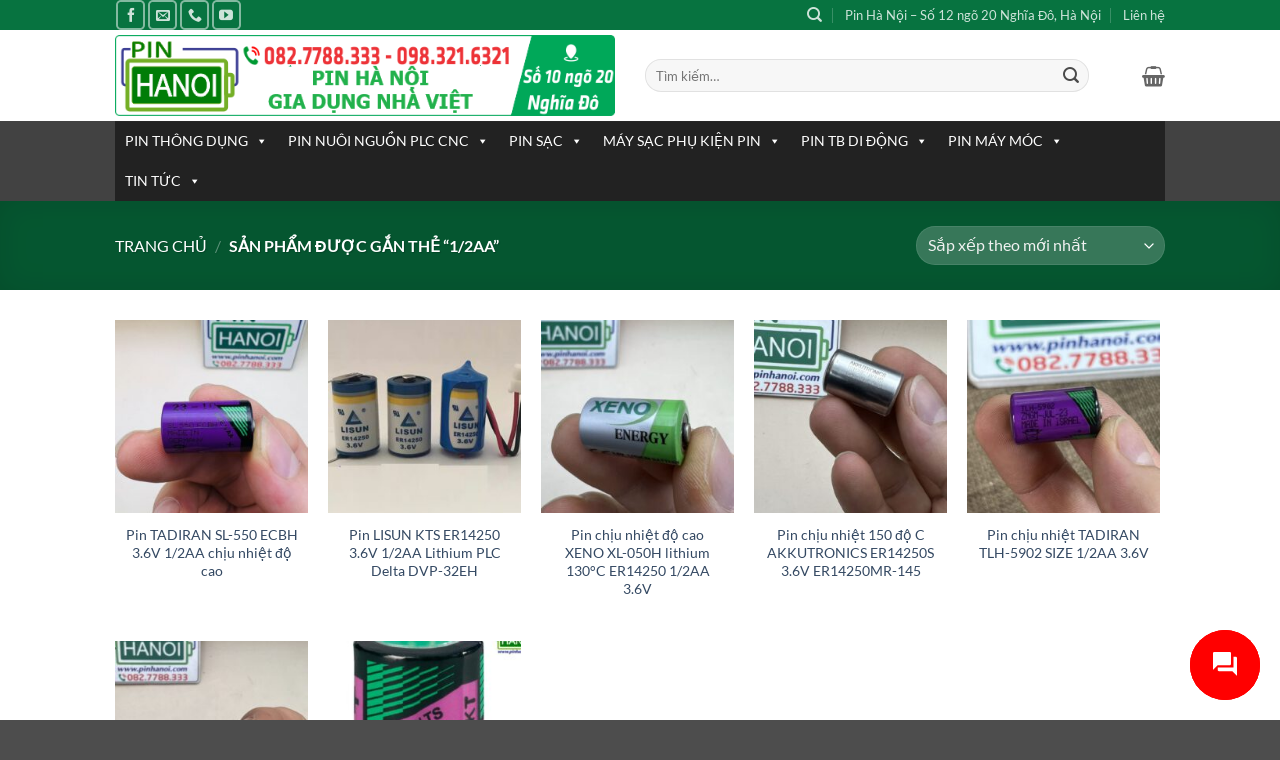

--- FILE ---
content_type: text/html; charset=UTF-8
request_url: https://pinhanoi.com/tag/1-2aa/
body_size: 28559
content:
<!DOCTYPE html>
<html lang="vi" class="loading-site no-js">
<head>
	<meta charset="UTF-8" />
	<link rel="profile" href="http://gmpg.org/xfn/11" />
	<link rel="pingback" href="https://pinhanoi.com/xmlrpc.php" />

	<script>(function(html){html.className = html.className.replace(/\bno-js\b/,'js')})(document.documentElement);</script>
<meta name='robots' content='index, follow, max-image-preview:large, max-snippet:-1, max-video-preview:-1' />
<meta name="viewport" content="width=device-width, initial-scale=1" />
	<!-- This site is optimized with the Yoast SEO plugin v26.8 - https://yoast.com/product/yoast-seo-wordpress/ -->
	<title>1/2AA - Pin Hà Nội</title>
	<meta name="description" content="Các sản phẩm có từ khóa 1/2AA tại Pin Hà Nội" />
	<link rel="canonical" href="https://pinhanoi.com/tag/1-2aa/" />
	<meta property="og:locale" content="vi_VN" />
	<meta property="og:type" content="article" />
	<meta property="og:title" content="1/2AA - Pin Hà Nội" />
	<meta property="og:description" content="Các sản phẩm có từ khóa 1/2AA tại Pin Hà Nội" />
	<meta property="og:url" content="https://pinhanoi.com/tag/1-2aa/" />
	<meta property="og:site_name" content="Pin Hà Nội" />
	<meta name="twitter:card" content="summary_large_image" />
	<script type="application/ld+json" class="yoast-schema-graph">{"@context":"https://schema.org","@graph":[{"@type":"CollectionPage","@id":"https://pinhanoi.com/tag/1-2aa/","url":"https://pinhanoi.com/tag/1-2aa/","name":"1/2AA - Pin Hà Nội","isPartOf":{"@id":"https://pinhanoi.com/#website"},"primaryImageOfPage":{"@id":"https://pinhanoi.com/tag/1-2aa/#primaryimage"},"image":{"@id":"https://pinhanoi.com/tag/1-2aa/#primaryimage"},"thumbnailUrl":"https://pinhanoi.com/wp-content/uploads/2025/11/Pin-TADIRAN-SL-550-ECBH-3.6V-1-2AA-chiu-nhiet-do-cao-1.jpg","description":"Các sản phẩm có từ khóa 1/2AA tại Pin Hà Nội","breadcrumb":{"@id":"https://pinhanoi.com/tag/1-2aa/#breadcrumb"},"inLanguage":"vi"},{"@type":"ImageObject","inLanguage":"vi","@id":"https://pinhanoi.com/tag/1-2aa/#primaryimage","url":"https://pinhanoi.com/wp-content/uploads/2025/11/Pin-TADIRAN-SL-550-ECBH-3.6V-1-2AA-chiu-nhiet-do-cao-1.jpg","contentUrl":"https://pinhanoi.com/wp-content/uploads/2025/11/Pin-TADIRAN-SL-550-ECBH-3.6V-1-2AA-chiu-nhiet-do-cao-1.jpg","width":1024,"height":1024},{"@type":"BreadcrumbList","@id":"https://pinhanoi.com/tag/1-2aa/#breadcrumb","itemListElement":[{"@type":"ListItem","position":1,"name":"Trang chủ","item":"https://pinhanoi.com/"},{"@type":"ListItem","position":2,"name":"1/2AA"}]},{"@type":"WebSite","@id":"https://pinhanoi.com/#website","url":"https://pinhanoi.com/","name":"Pin Hà Nội","description":"⌂ Cửa Hàng Pin Hà Nội ✈ Giao hàng toàn quốc ✆ 0827788333","potentialAction":[{"@type":"SearchAction","target":{"@type":"EntryPoint","urlTemplate":"https://pinhanoi.com/?s={search_term_string}"},"query-input":{"@type":"PropertyValueSpecification","valueRequired":true,"valueName":"search_term_string"}}],"inLanguage":"vi"}]}</script>
	<!-- / Yoast SEO plugin. -->


<link rel='prefetch' href='https://pinhanoi.com/wp-content/themes/flatsome/assets/js/flatsome.js?ver=e2eddd6c228105dac048' />
<link rel='prefetch' href='https://pinhanoi.com/wp-content/themes/flatsome/assets/js/chunk.slider.js?ver=3.20.3' />
<link rel='prefetch' href='https://pinhanoi.com/wp-content/themes/flatsome/assets/js/chunk.popups.js?ver=3.20.3' />
<link rel='prefetch' href='https://pinhanoi.com/wp-content/themes/flatsome/assets/js/chunk.tooltips.js?ver=3.20.3' />
<link rel='prefetch' href='https://pinhanoi.com/wp-content/themes/flatsome/assets/js/woocommerce.js?ver=1c9be63d628ff7c3ff4c' />
<link rel="alternate" type="application/rss+xml" title="Dòng thông tin Pin Hà Nội &raquo;" href="https://pinhanoi.com/feed/" />
<link rel="alternate" type="application/rss+xml" title="Pin Hà Nội &raquo; Dòng bình luận" href="https://pinhanoi.com/comments/feed/" />
<link rel="alternate" type="application/rss+xml" title="Nguồn cấp Pin Hà Nội &raquo; 1/2AA Thẻ" href="https://pinhanoi.com/tag/1-2aa/feed/" />
<style id='wp-img-auto-sizes-contain-inline-css' type='text/css'>
img:is([sizes=auto i],[sizes^="auto," i]){contain-intrinsic-size:3000px 1500px}
/*# sourceURL=wp-img-auto-sizes-contain-inline-css */
</style>

<style id='wp-emoji-styles-inline-css' type='text/css'>

	img.wp-smiley, img.emoji {
		display: inline !important;
		border: none !important;
		box-shadow: none !important;
		height: 1em !important;
		width: 1em !important;
		margin: 0 0.07em !important;
		vertical-align: -0.1em !important;
		background: none !important;
		padding: 0 !important;
	}
/*# sourceURL=wp-emoji-styles-inline-css */
</style>
<style id='wp-block-library-inline-css' type='text/css'>
:root{--wp-block-synced-color:#7a00df;--wp-block-synced-color--rgb:122,0,223;--wp-bound-block-color:var(--wp-block-synced-color);--wp-editor-canvas-background:#ddd;--wp-admin-theme-color:#007cba;--wp-admin-theme-color--rgb:0,124,186;--wp-admin-theme-color-darker-10:#006ba1;--wp-admin-theme-color-darker-10--rgb:0,107,160.5;--wp-admin-theme-color-darker-20:#005a87;--wp-admin-theme-color-darker-20--rgb:0,90,135;--wp-admin-border-width-focus:2px}@media (min-resolution:192dpi){:root{--wp-admin-border-width-focus:1.5px}}.wp-element-button{cursor:pointer}:root .has-very-light-gray-background-color{background-color:#eee}:root .has-very-dark-gray-background-color{background-color:#313131}:root .has-very-light-gray-color{color:#eee}:root .has-very-dark-gray-color{color:#313131}:root .has-vivid-green-cyan-to-vivid-cyan-blue-gradient-background{background:linear-gradient(135deg,#00d084,#0693e3)}:root .has-purple-crush-gradient-background{background:linear-gradient(135deg,#34e2e4,#4721fb 50%,#ab1dfe)}:root .has-hazy-dawn-gradient-background{background:linear-gradient(135deg,#faaca8,#dad0ec)}:root .has-subdued-olive-gradient-background{background:linear-gradient(135deg,#fafae1,#67a671)}:root .has-atomic-cream-gradient-background{background:linear-gradient(135deg,#fdd79a,#004a59)}:root .has-nightshade-gradient-background{background:linear-gradient(135deg,#330968,#31cdcf)}:root .has-midnight-gradient-background{background:linear-gradient(135deg,#020381,#2874fc)}:root{--wp--preset--font-size--normal:16px;--wp--preset--font-size--huge:42px}.has-regular-font-size{font-size:1em}.has-larger-font-size{font-size:2.625em}.has-normal-font-size{font-size:var(--wp--preset--font-size--normal)}.has-huge-font-size{font-size:var(--wp--preset--font-size--huge)}.has-text-align-center{text-align:center}.has-text-align-left{text-align:left}.has-text-align-right{text-align:right}.has-fit-text{white-space:nowrap!important}#end-resizable-editor-section{display:none}.aligncenter{clear:both}.items-justified-left{justify-content:flex-start}.items-justified-center{justify-content:center}.items-justified-right{justify-content:flex-end}.items-justified-space-between{justify-content:space-between}.screen-reader-text{border:0;clip-path:inset(50%);height:1px;margin:-1px;overflow:hidden;padding:0;position:absolute;width:1px;word-wrap:normal!important}.screen-reader-text:focus{background-color:#ddd;clip-path:none;color:#444;display:block;font-size:1em;height:auto;left:5px;line-height:normal;padding:15px 23px 14px;text-decoration:none;top:5px;width:auto;z-index:100000}html :where(.has-border-color){border-style:solid}html :where([style*=border-top-color]){border-top-style:solid}html :where([style*=border-right-color]){border-right-style:solid}html :where([style*=border-bottom-color]){border-bottom-style:solid}html :where([style*=border-left-color]){border-left-style:solid}html :where([style*=border-width]){border-style:solid}html :where([style*=border-top-width]){border-top-style:solid}html :where([style*=border-right-width]){border-right-style:solid}html :where([style*=border-bottom-width]){border-bottom-style:solid}html :where([style*=border-left-width]){border-left-style:solid}html :where(img[class*=wp-image-]){height:auto;max-width:100%}:where(figure){margin:0 0 1em}html :where(.is-position-sticky){--wp-admin--admin-bar--position-offset:var(--wp-admin--admin-bar--height,0px)}@media screen and (max-width:600px){html :where(.is-position-sticky){--wp-admin--admin-bar--position-offset:0px}}

/*# sourceURL=wp-block-library-inline-css */
</style><link rel='stylesheet' id='wc-blocks-style-css' href='https://pinhanoi.com/wp-content/plugins/woocommerce/assets/client/blocks/wc-blocks.css?ver=wc-10.4.3' type='text/css' media='all' />
<style id='global-styles-inline-css' type='text/css'>
:root{--wp--preset--aspect-ratio--square: 1;--wp--preset--aspect-ratio--4-3: 4/3;--wp--preset--aspect-ratio--3-4: 3/4;--wp--preset--aspect-ratio--3-2: 3/2;--wp--preset--aspect-ratio--2-3: 2/3;--wp--preset--aspect-ratio--16-9: 16/9;--wp--preset--aspect-ratio--9-16: 9/16;--wp--preset--color--black: #000000;--wp--preset--color--cyan-bluish-gray: #abb8c3;--wp--preset--color--white: #ffffff;--wp--preset--color--pale-pink: #f78da7;--wp--preset--color--vivid-red: #cf2e2e;--wp--preset--color--luminous-vivid-orange: #ff6900;--wp--preset--color--luminous-vivid-amber: #fcb900;--wp--preset--color--light-green-cyan: #7bdcb5;--wp--preset--color--vivid-green-cyan: #00d084;--wp--preset--color--pale-cyan-blue: #8ed1fc;--wp--preset--color--vivid-cyan-blue: #0693e3;--wp--preset--color--vivid-purple: #9b51e0;--wp--preset--color--primary: #077340;--wp--preset--color--secondary: #007784;--wp--preset--color--success: #627D47;--wp--preset--color--alert: #b20000;--wp--preset--gradient--vivid-cyan-blue-to-vivid-purple: linear-gradient(135deg,rgb(6,147,227) 0%,rgb(155,81,224) 100%);--wp--preset--gradient--light-green-cyan-to-vivid-green-cyan: linear-gradient(135deg,rgb(122,220,180) 0%,rgb(0,208,130) 100%);--wp--preset--gradient--luminous-vivid-amber-to-luminous-vivid-orange: linear-gradient(135deg,rgb(252,185,0) 0%,rgb(255,105,0) 100%);--wp--preset--gradient--luminous-vivid-orange-to-vivid-red: linear-gradient(135deg,rgb(255,105,0) 0%,rgb(207,46,46) 100%);--wp--preset--gradient--very-light-gray-to-cyan-bluish-gray: linear-gradient(135deg,rgb(238,238,238) 0%,rgb(169,184,195) 100%);--wp--preset--gradient--cool-to-warm-spectrum: linear-gradient(135deg,rgb(74,234,220) 0%,rgb(151,120,209) 20%,rgb(207,42,186) 40%,rgb(238,44,130) 60%,rgb(251,105,98) 80%,rgb(254,248,76) 100%);--wp--preset--gradient--blush-light-purple: linear-gradient(135deg,rgb(255,206,236) 0%,rgb(152,150,240) 100%);--wp--preset--gradient--blush-bordeaux: linear-gradient(135deg,rgb(254,205,165) 0%,rgb(254,45,45) 50%,rgb(107,0,62) 100%);--wp--preset--gradient--luminous-dusk: linear-gradient(135deg,rgb(255,203,112) 0%,rgb(199,81,192) 50%,rgb(65,88,208) 100%);--wp--preset--gradient--pale-ocean: linear-gradient(135deg,rgb(255,245,203) 0%,rgb(182,227,212) 50%,rgb(51,167,181) 100%);--wp--preset--gradient--electric-grass: linear-gradient(135deg,rgb(202,248,128) 0%,rgb(113,206,126) 100%);--wp--preset--gradient--midnight: linear-gradient(135deg,rgb(2,3,129) 0%,rgb(40,116,252) 100%);--wp--preset--font-size--small: 13px;--wp--preset--font-size--medium: 20px;--wp--preset--font-size--large: 36px;--wp--preset--font-size--x-large: 42px;--wp--preset--spacing--20: 0.44rem;--wp--preset--spacing--30: 0.67rem;--wp--preset--spacing--40: 1rem;--wp--preset--spacing--50: 1.5rem;--wp--preset--spacing--60: 2.25rem;--wp--preset--spacing--70: 3.38rem;--wp--preset--spacing--80: 5.06rem;--wp--preset--shadow--natural: 6px 6px 9px rgba(0, 0, 0, 0.2);--wp--preset--shadow--deep: 12px 12px 50px rgba(0, 0, 0, 0.4);--wp--preset--shadow--sharp: 6px 6px 0px rgba(0, 0, 0, 0.2);--wp--preset--shadow--outlined: 6px 6px 0px -3px rgb(255, 255, 255), 6px 6px rgb(0, 0, 0);--wp--preset--shadow--crisp: 6px 6px 0px rgb(0, 0, 0);}:where(body) { margin: 0; }.wp-site-blocks > .alignleft { float: left; margin-right: 2em; }.wp-site-blocks > .alignright { float: right; margin-left: 2em; }.wp-site-blocks > .aligncenter { justify-content: center; margin-left: auto; margin-right: auto; }:where(.is-layout-flex){gap: 0.5em;}:where(.is-layout-grid){gap: 0.5em;}.is-layout-flow > .alignleft{float: left;margin-inline-start: 0;margin-inline-end: 2em;}.is-layout-flow > .alignright{float: right;margin-inline-start: 2em;margin-inline-end: 0;}.is-layout-flow > .aligncenter{margin-left: auto !important;margin-right: auto !important;}.is-layout-constrained > .alignleft{float: left;margin-inline-start: 0;margin-inline-end: 2em;}.is-layout-constrained > .alignright{float: right;margin-inline-start: 2em;margin-inline-end: 0;}.is-layout-constrained > .aligncenter{margin-left: auto !important;margin-right: auto !important;}.is-layout-constrained > :where(:not(.alignleft):not(.alignright):not(.alignfull)){margin-left: auto !important;margin-right: auto !important;}body .is-layout-flex{display: flex;}.is-layout-flex{flex-wrap: wrap;align-items: center;}.is-layout-flex > :is(*, div){margin: 0;}body .is-layout-grid{display: grid;}.is-layout-grid > :is(*, div){margin: 0;}body{padding-top: 0px;padding-right: 0px;padding-bottom: 0px;padding-left: 0px;}a:where(:not(.wp-element-button)){text-decoration: none;}:root :where(.wp-element-button, .wp-block-button__link){background-color: #32373c;border-width: 0;color: #fff;font-family: inherit;font-size: inherit;font-style: inherit;font-weight: inherit;letter-spacing: inherit;line-height: inherit;padding-top: calc(0.667em + 2px);padding-right: calc(1.333em + 2px);padding-bottom: calc(0.667em + 2px);padding-left: calc(1.333em + 2px);text-decoration: none;text-transform: inherit;}.has-black-color{color: var(--wp--preset--color--black) !important;}.has-cyan-bluish-gray-color{color: var(--wp--preset--color--cyan-bluish-gray) !important;}.has-white-color{color: var(--wp--preset--color--white) !important;}.has-pale-pink-color{color: var(--wp--preset--color--pale-pink) !important;}.has-vivid-red-color{color: var(--wp--preset--color--vivid-red) !important;}.has-luminous-vivid-orange-color{color: var(--wp--preset--color--luminous-vivid-orange) !important;}.has-luminous-vivid-amber-color{color: var(--wp--preset--color--luminous-vivid-amber) !important;}.has-light-green-cyan-color{color: var(--wp--preset--color--light-green-cyan) !important;}.has-vivid-green-cyan-color{color: var(--wp--preset--color--vivid-green-cyan) !important;}.has-pale-cyan-blue-color{color: var(--wp--preset--color--pale-cyan-blue) !important;}.has-vivid-cyan-blue-color{color: var(--wp--preset--color--vivid-cyan-blue) !important;}.has-vivid-purple-color{color: var(--wp--preset--color--vivid-purple) !important;}.has-primary-color{color: var(--wp--preset--color--primary) !important;}.has-secondary-color{color: var(--wp--preset--color--secondary) !important;}.has-success-color{color: var(--wp--preset--color--success) !important;}.has-alert-color{color: var(--wp--preset--color--alert) !important;}.has-black-background-color{background-color: var(--wp--preset--color--black) !important;}.has-cyan-bluish-gray-background-color{background-color: var(--wp--preset--color--cyan-bluish-gray) !important;}.has-white-background-color{background-color: var(--wp--preset--color--white) !important;}.has-pale-pink-background-color{background-color: var(--wp--preset--color--pale-pink) !important;}.has-vivid-red-background-color{background-color: var(--wp--preset--color--vivid-red) !important;}.has-luminous-vivid-orange-background-color{background-color: var(--wp--preset--color--luminous-vivid-orange) !important;}.has-luminous-vivid-amber-background-color{background-color: var(--wp--preset--color--luminous-vivid-amber) !important;}.has-light-green-cyan-background-color{background-color: var(--wp--preset--color--light-green-cyan) !important;}.has-vivid-green-cyan-background-color{background-color: var(--wp--preset--color--vivid-green-cyan) !important;}.has-pale-cyan-blue-background-color{background-color: var(--wp--preset--color--pale-cyan-blue) !important;}.has-vivid-cyan-blue-background-color{background-color: var(--wp--preset--color--vivid-cyan-blue) !important;}.has-vivid-purple-background-color{background-color: var(--wp--preset--color--vivid-purple) !important;}.has-primary-background-color{background-color: var(--wp--preset--color--primary) !important;}.has-secondary-background-color{background-color: var(--wp--preset--color--secondary) !important;}.has-success-background-color{background-color: var(--wp--preset--color--success) !important;}.has-alert-background-color{background-color: var(--wp--preset--color--alert) !important;}.has-black-border-color{border-color: var(--wp--preset--color--black) !important;}.has-cyan-bluish-gray-border-color{border-color: var(--wp--preset--color--cyan-bluish-gray) !important;}.has-white-border-color{border-color: var(--wp--preset--color--white) !important;}.has-pale-pink-border-color{border-color: var(--wp--preset--color--pale-pink) !important;}.has-vivid-red-border-color{border-color: var(--wp--preset--color--vivid-red) !important;}.has-luminous-vivid-orange-border-color{border-color: var(--wp--preset--color--luminous-vivid-orange) !important;}.has-luminous-vivid-amber-border-color{border-color: var(--wp--preset--color--luminous-vivid-amber) !important;}.has-light-green-cyan-border-color{border-color: var(--wp--preset--color--light-green-cyan) !important;}.has-vivid-green-cyan-border-color{border-color: var(--wp--preset--color--vivid-green-cyan) !important;}.has-pale-cyan-blue-border-color{border-color: var(--wp--preset--color--pale-cyan-blue) !important;}.has-vivid-cyan-blue-border-color{border-color: var(--wp--preset--color--vivid-cyan-blue) !important;}.has-vivid-purple-border-color{border-color: var(--wp--preset--color--vivid-purple) !important;}.has-primary-border-color{border-color: var(--wp--preset--color--primary) !important;}.has-secondary-border-color{border-color: var(--wp--preset--color--secondary) !important;}.has-success-border-color{border-color: var(--wp--preset--color--success) !important;}.has-alert-border-color{border-color: var(--wp--preset--color--alert) !important;}.has-vivid-cyan-blue-to-vivid-purple-gradient-background{background: var(--wp--preset--gradient--vivid-cyan-blue-to-vivid-purple) !important;}.has-light-green-cyan-to-vivid-green-cyan-gradient-background{background: var(--wp--preset--gradient--light-green-cyan-to-vivid-green-cyan) !important;}.has-luminous-vivid-amber-to-luminous-vivid-orange-gradient-background{background: var(--wp--preset--gradient--luminous-vivid-amber-to-luminous-vivid-orange) !important;}.has-luminous-vivid-orange-to-vivid-red-gradient-background{background: var(--wp--preset--gradient--luminous-vivid-orange-to-vivid-red) !important;}.has-very-light-gray-to-cyan-bluish-gray-gradient-background{background: var(--wp--preset--gradient--very-light-gray-to-cyan-bluish-gray) !important;}.has-cool-to-warm-spectrum-gradient-background{background: var(--wp--preset--gradient--cool-to-warm-spectrum) !important;}.has-blush-light-purple-gradient-background{background: var(--wp--preset--gradient--blush-light-purple) !important;}.has-blush-bordeaux-gradient-background{background: var(--wp--preset--gradient--blush-bordeaux) !important;}.has-luminous-dusk-gradient-background{background: var(--wp--preset--gradient--luminous-dusk) !important;}.has-pale-ocean-gradient-background{background: var(--wp--preset--gradient--pale-ocean) !important;}.has-electric-grass-gradient-background{background: var(--wp--preset--gradient--electric-grass) !important;}.has-midnight-gradient-background{background: var(--wp--preset--gradient--midnight) !important;}.has-small-font-size{font-size: var(--wp--preset--font-size--small) !important;}.has-medium-font-size{font-size: var(--wp--preset--font-size--medium) !important;}.has-large-font-size{font-size: var(--wp--preset--font-size--large) !important;}.has-x-large-font-size{font-size: var(--wp--preset--font-size--x-large) !important;}
/*# sourceURL=global-styles-inline-css */
</style>

<style id='woocommerce-inline-inline-css' type='text/css'>
.woocommerce form .form-row .required { visibility: visible; }
/*# sourceURL=woocommerce-inline-inline-css */
</style>
<link rel='stylesheet' id='contactus.css-css' href='https://pinhanoi.com/wp-content/plugins/ar-contactus/res/css/contactus.min.css?ver=2.2.7' type='text/css' media='all' />
<link rel='stylesheet' id='contactus.generated.desktop.css-css' href='https://pinhanoi.com/wp-content/plugins/ar-contactus/res/css/generated-desktop.css?ver=1768959536' type='text/css' media='all' />
<link rel='stylesheet' id='megamenu-css' href='https://pinhanoi.com/wp-content/uploads/maxmegamenu/style.css?ver=83530c' type='text/css' media='all' />
<link rel='stylesheet' id='dashicons-css' href='https://pinhanoi.com/wp-includes/css/dashicons.min.css?ver=6.9' type='text/css' media='all' />
<link rel='stylesheet' id='flatsome-main-css' href='https://pinhanoi.com/wp-content/themes/flatsome/assets/css/flatsome.css?ver=3.20.3' type='text/css' media='all' />
<style id='flatsome-main-inline-css' type='text/css'>
@font-face {
				font-family: "fl-icons";
				font-display: block;
				src: url(https://pinhanoi.com/wp-content/themes/flatsome/assets/css/icons/fl-icons.eot?v=3.20.3);
				src:
					url(https://pinhanoi.com/wp-content/themes/flatsome/assets/css/icons/fl-icons.eot#iefix?v=3.20.3) format("embedded-opentype"),
					url(https://pinhanoi.com/wp-content/themes/flatsome/assets/css/icons/fl-icons.woff2?v=3.20.3) format("woff2"),
					url(https://pinhanoi.com/wp-content/themes/flatsome/assets/css/icons/fl-icons.ttf?v=3.20.3) format("truetype"),
					url(https://pinhanoi.com/wp-content/themes/flatsome/assets/css/icons/fl-icons.woff?v=3.20.3) format("woff"),
					url(https://pinhanoi.com/wp-content/themes/flatsome/assets/css/icons/fl-icons.svg?v=3.20.3#fl-icons) format("svg");
			}
/*# sourceURL=flatsome-main-inline-css */
</style>
<link rel='stylesheet' id='flatsome-shop-css' href='https://pinhanoi.com/wp-content/themes/flatsome/assets/css/flatsome-shop.css?ver=3.20.3' type='text/css' media='all' />
<link rel='stylesheet' id='flatsome-style-css' href='https://pinhanoi.com/wp-content/themes/flatsome/style.css?ver=3.20.3' type='text/css' media='all' />
<script type="text/javascript" src="https://pinhanoi.com/wp-includes/js/jquery/jquery.min.js?ver=3.7.1" id="jquery-core-js"></script>
<script type="text/javascript" src="https://pinhanoi.com/wp-includes/js/jquery/jquery-migrate.min.js?ver=3.4.1" id="jquery-migrate-js"></script>
<script type="text/javascript" src="https://pinhanoi.com/wp-content/plugins/woocommerce/assets/js/jquery-blockui/jquery.blockUI.min.js?ver=2.7.0-wc.10.4.3" id="wc-jquery-blockui-js" data-wp-strategy="defer"></script>
<script type="text/javascript" id="wc-add-to-cart-js-extra">
/* <![CDATA[ */
var wc_add_to_cart_params = {"ajax_url":"/wp-admin/admin-ajax.php","wc_ajax_url":"/?wc-ajax=%%endpoint%%","i18n_view_cart":"Xem gi\u1ecf h\u00e0ng","cart_url":"https://pinhanoi.com/gio-hang/","is_cart":"","cart_redirect_after_add":"no"};
//# sourceURL=wc-add-to-cart-js-extra
/* ]]> */
</script>
<script type="text/javascript" src="https://pinhanoi.com/wp-content/plugins/woocommerce/assets/js/frontend/add-to-cart.min.js?ver=10.4.3" id="wc-add-to-cart-js" defer="defer" data-wp-strategy="defer"></script>
<script type="text/javascript" src="https://pinhanoi.com/wp-content/plugins/woocommerce/assets/js/js-cookie/js.cookie.min.js?ver=2.1.4-wc.10.4.3" id="wc-js-cookie-js" data-wp-strategy="defer"></script>
<script type="text/javascript" id="contactus-js-extra">
/* <![CDATA[ */
var arCUVars = {"url":"https://pinhanoi.com/wp-admin/admin-ajax.php","version":"2.2.7","_wpnonce":"\u003Cinput type=\"hidden\" id=\"_wpnonce\" name=\"_wpnonce\" value=\"2f02632afd\" /\u003E\u003Cinput type=\"hidden\" name=\"_wp_http_referer\" value=\"/tag/1-2aa/\" /\u003E"};
//# sourceURL=contactus-js-extra
/* ]]> */
</script>
<script type="text/javascript" src="https://pinhanoi.com/wp-content/plugins/ar-contactus/res/js/contactus.min.js?ver=2.2.7" id="contactus-js"></script>
<script type="text/javascript" src="https://pinhanoi.com/wp-content/plugins/ar-contactus/res/js/scripts.js?ver=2.2.7" id="contactus.scripts-js"></script>
<link rel="https://api.w.org/" href="https://pinhanoi.com/wp-json/" /><link rel="alternate" title="JSON" type="application/json" href="https://pinhanoi.com/wp-json/wp/v2/product_tag/11112" /><link rel="EditURI" type="application/rsd+xml" title="RSD" href="https://pinhanoi.com/xmlrpc.php?rsd" />
<meta name="generator" content="WordPress 6.9" />
<meta name="generator" content="WooCommerce 10.4.3" />
<!-- Global site tag (gtag.js) - Google Analytics -->
<script async src="https://www.googletagmanager.com/gtag/js?id=UA-152977-20"></script>
<script>
  window.dataLayer = window.dataLayer || [];
  function gtag(){dataLayer.push(arguments);}
  gtag('js', new Date());

  gtag('config', 'UA-152977-20');
</script>
	<noscript><style>.woocommerce-product-gallery{ opacity: 1 !important; }</style></noscript>
	<link rel="icon" href="https://pinhanoi.com/wp-content/uploads/2023/12/cropped-pinhanoi-logo-32x32.png" sizes="32x32" />
<link rel="icon" href="https://pinhanoi.com/wp-content/uploads/2023/12/cropped-pinhanoi-logo-192x192.png" sizes="192x192" />
<link rel="apple-touch-icon" href="https://pinhanoi.com/wp-content/uploads/2023/12/cropped-pinhanoi-logo-180x180.png" />
<meta name="msapplication-TileImage" content="https://pinhanoi.com/wp-content/uploads/2023/12/cropped-pinhanoi-logo-270x270.png" />
<style id="custom-css" type="text/css">:root {--primary-color: #077340;--fs-color-primary: #077340;--fs-color-secondary: #007784;--fs-color-success: #627D47;--fs-color-alert: #b20000;--fs-color-base: #4a4a4a;--fs-experimental-link-color: #334862;--fs-experimental-link-color-hover: #111;}.tooltipster-base {--tooltip-color: #fff;--tooltip-bg-color: #000;}.off-canvas-right .mfp-content, .off-canvas-left .mfp-content {--drawer-width: 300px;}.off-canvas .mfp-content.off-canvas-cart {--drawer-width: 360px;}.header-main{height: 91px}#logo img{max-height: 91px}#logo{width:500px;}#logo img{padding:1px 0;}.header-bottom{min-height: 10px}.header-top{min-height: 30px}.transparent .header-main{height: 30px}.transparent #logo img{max-height: 30px}.has-transparent + .page-title:first-of-type,.has-transparent + #main > .page-title,.has-transparent + #main > div > .page-title,.has-transparent + #main .page-header-wrapper:first-of-type .page-title{padding-top: 110px;}.header.show-on-scroll,.stuck .header-main{height:70px!important}.stuck #logo img{max-height: 70px!important}.search-form{ width: 90%;}.header-bg-color {background-color: rgba(255,255,255,0.9)}.header-bottom {background-color: #424242}.top-bar-nav > li > a{line-height: 16px }.header-main .nav > li > a{line-height: 16px }.stuck .header-main .nav > li > a{line-height: 50px }@media (max-width: 549px) {.header-main{height: 70px}#logo img{max-height: 70px}}.nav-dropdown-has-arrow.nav-dropdown-has-border li.has-dropdown:before{border-bottom-color: #FFFFFF;}.nav .nav-dropdown{border-color: #FFFFFF }.nav-dropdown{font-size:100%}.nav-dropdown-has-arrow li.has-dropdown:after{border-bottom-color: #FFFFFF;}.nav .nav-dropdown{background-color: #FFFFFF}body{font-family: Lato, sans-serif;}body {font-weight: 400;font-style: normal;}.nav > li > a {font-family: Lato, sans-serif;}.mobile-sidebar-levels-2 .nav > li > ul > li > a {font-family: Lato, sans-serif;}.nav > li > a,.mobile-sidebar-levels-2 .nav > li > ul > li > a {font-weight: 700;font-style: normal;}h1,h2,h3,h4,h5,h6,.heading-font, .off-canvas-center .nav-sidebar.nav-vertical > li > a{font-family: Lato, sans-serif;}h1,h2,h3,h4,h5,h6,.heading-font,.banner h1,.banner h2 {font-weight: 700;font-style: normal;}.alt-font{font-family: "Dancing Script", sans-serif;}.alt-font {font-weight: 400!important;font-style: normal!important;}.has-equal-box-heights .box-image {padding-top: 100%;}@media screen and (min-width: 550px){.products .box-vertical .box-image{min-width: 247px!important;width: 247px!important;}}.nav-vertical-fly-out > li + li {border-top-width: 1px; border-top-style: solid;}.label-new.menu-item > a:after{content:"Mới";}.label-hot.menu-item > a:after{content:"Nổi bật";}.label-sale.menu-item > a:after{content:"Giảm giá";}.label-popular.menu-item > a:after{content:"Phổ biến";}</style><style id="infinite-scroll-css" type="text/css">.page-load-status,.archive .woocommerce-pagination {display: none;}</style><style id="kirki-inline-styles">/* latin-ext */
@font-face {
  font-family: 'Lato';
  font-style: normal;
  font-weight: 400;
  font-display: swap;
  src: url(https://pinhanoi.com/wp-content/fonts/lato/S6uyw4BMUTPHjxAwXjeu.woff2) format('woff2');
  unicode-range: U+0100-02BA, U+02BD-02C5, U+02C7-02CC, U+02CE-02D7, U+02DD-02FF, U+0304, U+0308, U+0329, U+1D00-1DBF, U+1E00-1E9F, U+1EF2-1EFF, U+2020, U+20A0-20AB, U+20AD-20C0, U+2113, U+2C60-2C7F, U+A720-A7FF;
}
/* latin */
@font-face {
  font-family: 'Lato';
  font-style: normal;
  font-weight: 400;
  font-display: swap;
  src: url(https://pinhanoi.com/wp-content/fonts/lato/S6uyw4BMUTPHjx4wXg.woff2) format('woff2');
  unicode-range: U+0000-00FF, U+0131, U+0152-0153, U+02BB-02BC, U+02C6, U+02DA, U+02DC, U+0304, U+0308, U+0329, U+2000-206F, U+20AC, U+2122, U+2191, U+2193, U+2212, U+2215, U+FEFF, U+FFFD;
}
/* latin-ext */
@font-face {
  font-family: 'Lato';
  font-style: normal;
  font-weight: 700;
  font-display: swap;
  src: url(https://pinhanoi.com/wp-content/fonts/lato/S6u9w4BMUTPHh6UVSwaPGR_p.woff2) format('woff2');
  unicode-range: U+0100-02BA, U+02BD-02C5, U+02C7-02CC, U+02CE-02D7, U+02DD-02FF, U+0304, U+0308, U+0329, U+1D00-1DBF, U+1E00-1E9F, U+1EF2-1EFF, U+2020, U+20A0-20AB, U+20AD-20C0, U+2113, U+2C60-2C7F, U+A720-A7FF;
}
/* latin */
@font-face {
  font-family: 'Lato';
  font-style: normal;
  font-weight: 700;
  font-display: swap;
  src: url(https://pinhanoi.com/wp-content/fonts/lato/S6u9w4BMUTPHh6UVSwiPGQ.woff2) format('woff2');
  unicode-range: U+0000-00FF, U+0131, U+0152-0153, U+02BB-02BC, U+02C6, U+02DA, U+02DC, U+0304, U+0308, U+0329, U+2000-206F, U+20AC, U+2122, U+2191, U+2193, U+2212, U+2215, U+FEFF, U+FFFD;
}/* vietnamese */
@font-face {
  font-family: 'Dancing Script';
  font-style: normal;
  font-weight: 400;
  font-display: swap;
  src: url(https://pinhanoi.com/wp-content/fonts/dancing-script/If2cXTr6YS-zF4S-kcSWSVi_sxjsohD9F50Ruu7BMSo3Rep8ltA.woff2) format('woff2');
  unicode-range: U+0102-0103, U+0110-0111, U+0128-0129, U+0168-0169, U+01A0-01A1, U+01AF-01B0, U+0300-0301, U+0303-0304, U+0308-0309, U+0323, U+0329, U+1EA0-1EF9, U+20AB;
}
/* latin-ext */
@font-face {
  font-family: 'Dancing Script';
  font-style: normal;
  font-weight: 400;
  font-display: swap;
  src: url(https://pinhanoi.com/wp-content/fonts/dancing-script/If2cXTr6YS-zF4S-kcSWSVi_sxjsohD9F50Ruu7BMSo3ROp8ltA.woff2) format('woff2');
  unicode-range: U+0100-02BA, U+02BD-02C5, U+02C7-02CC, U+02CE-02D7, U+02DD-02FF, U+0304, U+0308, U+0329, U+1D00-1DBF, U+1E00-1E9F, U+1EF2-1EFF, U+2020, U+20A0-20AB, U+20AD-20C0, U+2113, U+2C60-2C7F, U+A720-A7FF;
}
/* latin */
@font-face {
  font-family: 'Dancing Script';
  font-style: normal;
  font-weight: 400;
  font-display: swap;
  src: url(https://pinhanoi.com/wp-content/fonts/dancing-script/If2cXTr6YS-zF4S-kcSWSVi_sxjsohD9F50Ruu7BMSo3Sup8.woff2) format('woff2');
  unicode-range: U+0000-00FF, U+0131, U+0152-0153, U+02BB-02BC, U+02C6, U+02DA, U+02DC, U+0304, U+0308, U+0329, U+2000-206F, U+20AC, U+2122, U+2191, U+2193, U+2212, U+2215, U+FEFF, U+FFFD;
}</style><style type="text/css">/** Mega Menu CSS: fs **/</style>
</head>

<body class="archive tax-product_tag term-1-2aa term-11112 wp-theme-flatsome theme-flatsome woocommerce woocommerce-page woocommerce-no-js mega-menu-primary mega-menu-primary-mobile lightbox nav-dropdown-has-arrow nav-dropdown-has-shadow nav-dropdown-has-border parallax-mobile">


<a class="skip-link screen-reader-text" href="#main">Bỏ qua nội dung</a>

<div id="wrapper">

	
	<header id="header" class="header has-sticky sticky-jump">
		<div class="header-wrapper">
			<div id="top-bar" class="header-top nav-dark hide-for-medium">
    <div class="flex-row container">
      <div class="flex-col hide-for-medium flex-left">
          <ul class="nav nav-left medium-nav-center nav-small  nav-divided">
              <li class="html header-social-icons ml-0">
	<div class="social-icons follow-icons" ><a href="https://facebook.com/pinhanoi" target="_blank" data-label="Facebook" class="icon button round is-outline tooltip facebook" title="Theo dõi trên Facebook" aria-label="Theo dõi trên Facebook" rel="noopener nofollow"><i class="icon-facebook" aria-hidden="true"></i></a><a href="mailto:giadungnhaviet@gmail.com" data-label="E-mail" target="_blank" class="icon button round is-outline tooltip email" title="Gửi email cho chúng tôi" aria-label="Gửi email cho chúng tôi" rel="nofollow noopener"><i class="icon-envelop" aria-hidden="true"></i></a><a href="tel:0827788333" data-label="Phone" target="_blank" class="icon button round is-outline tooltip phone" title="Gọi cho chúng tôi" aria-label="Gọi cho chúng tôi" rel="nofollow noopener"><i class="icon-phone" aria-hidden="true"></i></a><a href="https://www.youtube.com/pinhanoi" data-label="YouTube" target="_blank" class="icon button round is-outline tooltip youtube" title="Theo dõi trên YouTube" aria-label="Theo dõi trên YouTube" rel="noopener nofollow"><i class="icon-youtube" aria-hidden="true"></i></a></div></li>
          </ul>
      </div>

      <div class="flex-col hide-for-medium flex-center">
          <ul class="nav nav-center nav-small  nav-divided">
                        </ul>
      </div>

      <div class="flex-col hide-for-medium flex-right">
         <ul class="nav top-bar-nav nav-right nav-small  nav-divided">
              <li class="header-search header-search-dropdown has-icon has-dropdown menu-item-has-children">
		<a href="#" aria-label="Tìm kiếm" aria-haspopup="true" aria-expanded="false" aria-controls="ux-search-dropdown" class="nav-top-link is-small"><i class="icon-search" aria-hidden="true"></i></a>
		<ul id="ux-search-dropdown" class="nav-dropdown nav-dropdown-simple">
	 	<li class="header-search-form search-form html relative has-icon">
	<div class="header-search-form-wrapper">
		<div class="searchform-wrapper ux-search-box relative form-flat is-normal"><form role="search" method="get" class="searchform" action="https://pinhanoi.com/">
	<div class="flex-row relative">
						<div class="flex-col flex-grow">
			<label class="screen-reader-text" for="woocommerce-product-search-field-0">Tìm kiếm:</label>
			<input type="search" id="woocommerce-product-search-field-0" class="search-field mb-0" placeholder="Tìm kiếm&hellip;" value="" name="s" />
			<input type="hidden" name="post_type" value="product" />
					</div>
		<div class="flex-col">
			<button type="submit" value="Tìm kiếm" class="ux-search-submit submit-button secondary button  icon mb-0" aria-label="Gửi">
				<i class="icon-search" aria-hidden="true"></i>			</button>
		</div>
	</div>
	<div class="live-search-results text-left z-top"></div>
</form>
</div>	</div>
</li>
	</ul>
</li>
<li id="menu-item-32187" class="menu-item menu-item-type-post_type menu-item-object-page menu-item-32187 menu-item-design-default"><a href="https://pinhanoi.com/gioi-thieu-pin-ha-noi/" class="nav-top-link">Pin Hà Nội – Số 12 ngõ 20 Nghĩa Đô, Hà Nội</a></li>
<li id="menu-item-32186" class="menu-item menu-item-type-post_type menu-item-object-page menu-item-32186 menu-item-design-default"><a href="https://pinhanoi.com/lien-he-pin-ha-noi/" class="nav-top-link">Liên hệ</a></li>
          </ul>
      </div>

      
    </div>
</div>
<div id="masthead" class="header-main ">
      <div class="header-inner flex-row container logo-left medium-logo-center" role="navigation">

          <!-- Logo -->
          <div id="logo" class="flex-col logo">
            
<!-- Header logo -->
<a href="https://pinhanoi.com/" title="Pin Hà Nội - ⌂ Cửa Hàng Pin Hà Nội ✈ Giao hàng toàn quốc ✆ 0827788333" rel="home">
		<img width="611" height="100" src="https://pinhanoi.com/wp-content/uploads/2025/07/banner_pinhanoi_2025.png" class="header_logo header-logo" alt="Pin Hà Nội"/><img  width="611" height="100" src="https://pinhanoi.com/wp-content/uploads/2025/07/banner_pinhanoi_2025.png" class="header-logo-dark" alt="Pin Hà Nội"/></a>
          </div>

          <!-- Mobile Left Elements -->
          <div class="flex-col show-for-medium flex-left">
            <ul class="mobile-nav nav nav-left ">
              <li class="nav-icon has-icon">
	<div class="header-button">		<a href="#" class="icon button round is-outline is-small" data-open="#main-menu" data-pos="left" data-bg="main-menu-overlay" role="button" aria-label="Menu" aria-controls="main-menu" aria-expanded="false" aria-haspopup="dialog" data-flatsome-role-button>
			<i class="icon-menu" aria-hidden="true"></i>					</a>
	 </div> </li>
            </ul>
          </div>

          <!-- Left Elements -->
          <div class="flex-col hide-for-medium flex-left
            flex-grow">
            <ul class="header-nav header-nav-main nav nav-left  nav-uppercase" >
              <li class="header-search-form search-form html relative has-icon">
	<div class="header-search-form-wrapper">
		<div class="searchform-wrapper ux-search-box relative form-flat is-normal"><form role="search" method="get" class="searchform" action="https://pinhanoi.com/">
	<div class="flex-row relative">
						<div class="flex-col flex-grow">
			<label class="screen-reader-text" for="woocommerce-product-search-field-1">Tìm kiếm:</label>
			<input type="search" id="woocommerce-product-search-field-1" class="search-field mb-0" placeholder="Tìm kiếm&hellip;" value="" name="s" />
			<input type="hidden" name="post_type" value="product" />
					</div>
		<div class="flex-col">
			<button type="submit" value="Tìm kiếm" class="ux-search-submit submit-button secondary button  icon mb-0" aria-label="Gửi">
				<i class="icon-search" aria-hidden="true"></i>			</button>
		</div>
	</div>
	<div class="live-search-results text-left z-top"></div>
</form>
</div>	</div>
</li>
            </ul>
          </div>

          <!-- Right Elements -->
          <div class="flex-col hide-for-medium flex-right">
            <ul class="header-nav header-nav-main nav nav-right  nav-uppercase">
              <li class="cart-item has-icon has-dropdown">

<a href="https://pinhanoi.com/gio-hang/" class="header-cart-link nav-top-link is-small" title="Giỏ hàng" aria-label="Xem giỏ hàng" aria-expanded="false" aria-haspopup="true" role="button" data-flatsome-role-button>


    <i class="icon-shopping-basket" aria-hidden="true" data-icon-label="0"></i>  </a>

 <ul class="nav-dropdown nav-dropdown-simple">
    <li class="html widget_shopping_cart">
      <div class="widget_shopping_cart_content">
        

	<div class="ux-mini-cart-empty flex flex-row-col text-center pt pb">
				<div class="ux-mini-cart-empty-icon">
			<svg aria-hidden="true" xmlns="http://www.w3.org/2000/svg" viewBox="0 0 17 19" style="opacity:.1;height:80px;">
				<path d="M8.5 0C6.7 0 5.3 1.2 5.3 2.7v2H2.1c-.3 0-.6.3-.7.7L0 18.2c0 .4.2.8.6.8h15.7c.4 0 .7-.3.7-.7v-.1L15.6 5.4c0-.3-.3-.6-.7-.6h-3.2v-2c0-1.6-1.4-2.8-3.2-2.8zM6.7 2.7c0-.8.8-1.4 1.8-1.4s1.8.6 1.8 1.4v2H6.7v-2zm7.5 3.4 1.3 11.5h-14L2.8 6.1h2.5v1.4c0 .4.3.7.7.7.4 0 .7-.3.7-.7V6.1h3.5v1.4c0 .4.3.7.7.7s.7-.3.7-.7V6.1h2.6z" fill-rule="evenodd" clip-rule="evenodd" fill="currentColor"></path>
			</svg>
		</div>
				<p class="woocommerce-mini-cart__empty-message empty">Chưa có sản phẩm trong giỏ hàng.</p>
					<p class="return-to-shop">
				<a class="button primary wc-backward" href="https://pinhanoi.com/cua-hang/">
					Quay trở lại cửa hàng				</a>
			</p>
				</div>


      </div>
    </li>
     </ul>

</li>
            </ul>
          </div>

          <!-- Mobile Right Elements -->
          <div class="flex-col show-for-medium flex-right">
            <ul class="mobile-nav nav nav-right ">
              <li class="cart-item has-icon">


		<a href="https://pinhanoi.com/gio-hang/" class="header-cart-link nav-top-link is-small off-canvas-toggle" title="Giỏ hàng" aria-label="Xem giỏ hàng" aria-expanded="false" aria-haspopup="dialog" role="button" data-open="#cart-popup" data-class="off-canvas-cart" data-pos="right" aria-controls="cart-popup" data-flatsome-role-button>

  	<i class="icon-shopping-basket" aria-hidden="true" data-icon-label="0"></i>  </a>


  <!-- Cart Sidebar Popup -->
  <div id="cart-popup" class="mfp-hide">
  <div class="cart-popup-inner inner-padding cart-popup-inner--sticky">
      <div class="cart-popup-title text-center">
          <span class="heading-font uppercase">Giỏ hàng</span>
          <div class="is-divider"></div>
      </div>
	  <div class="widget_shopping_cart">
		  <div class="widget_shopping_cart_content">
			  

	<div class="ux-mini-cart-empty flex flex-row-col text-center pt pb">
				<div class="ux-mini-cart-empty-icon">
			<svg aria-hidden="true" xmlns="http://www.w3.org/2000/svg" viewBox="0 0 17 19" style="opacity:.1;height:80px;">
				<path d="M8.5 0C6.7 0 5.3 1.2 5.3 2.7v2H2.1c-.3 0-.6.3-.7.7L0 18.2c0 .4.2.8.6.8h15.7c.4 0 .7-.3.7-.7v-.1L15.6 5.4c0-.3-.3-.6-.7-.6h-3.2v-2c0-1.6-1.4-2.8-3.2-2.8zM6.7 2.7c0-.8.8-1.4 1.8-1.4s1.8.6 1.8 1.4v2H6.7v-2zm7.5 3.4 1.3 11.5h-14L2.8 6.1h2.5v1.4c0 .4.3.7.7.7.4 0 .7-.3.7-.7V6.1h3.5v1.4c0 .4.3.7.7.7s.7-.3.7-.7V6.1h2.6z" fill-rule="evenodd" clip-rule="evenodd" fill="currentColor"></path>
			</svg>
		</div>
				<p class="woocommerce-mini-cart__empty-message empty">Chưa có sản phẩm trong giỏ hàng.</p>
					<p class="return-to-shop">
				<a class="button primary wc-backward" href="https://pinhanoi.com/cua-hang/">
					Quay trở lại cửa hàng				</a>
			</p>
				</div>


		  </div>
	  </div>
               </div>
  </div>

</li>
            </ul>
          </div>

      </div>

            <div class="container"><div class="top-divider full-width"></div></div>
      </div>
<div id="wide-nav" class="header-bottom wide-nav nav-dark">
    <div class="flex-row container">

                        <div class="flex-col hide-for-medium flex-left">
                <ul class="nav header-nav header-bottom-nav nav-left  nav-divided nav-uppercase">
                    <div id="mega-menu-wrap-primary" class="mega-menu-wrap"><div class="mega-menu-toggle"><div class="mega-toggle-blocks-left"></div><div class="mega-toggle-blocks-center"></div><div class="mega-toggle-blocks-right"><div class='mega-toggle-block mega-menu-toggle-animated-block mega-toggle-block-0' id='mega-toggle-block-0'><button aria-label="Toggle Menu" class="mega-toggle-animated mega-toggle-animated-slider" type="button" aria-expanded="false">
                  <span class="mega-toggle-animated-box">
                    <span class="mega-toggle-animated-inner"></span>
                  </span>
                </button></div></div></div><ul id="mega-menu-primary" class="mega-menu max-mega-menu mega-menu-horizontal mega-no-js" data-event="hover_intent" data-effect="fade_up" data-effect-speed="200" data-effect-mobile="disabled" data-effect-speed-mobile="0" data-mobile-force-width="false" data-second-click="go" data-document-click="collapse" data-vertical-behaviour="standard" data-breakpoint="768" data-unbind="true" data-mobile-state="collapse_all" data-mobile-direction="vertical" data-hover-intent-timeout="300" data-hover-intent-interval="100"><li class="mega-menu-item mega-menu-item-type-custom mega-menu-item-object-custom mega-menu-item-has-children mega-align-bottom-left mega-menu-flyout mega-menu-item-30454" id="mega-menu-item-30454"><a class="mega-menu-link" href="#" aria-expanded="false" tabindex="0">PIN THÔNG DỤNG<span class="mega-indicator" aria-hidden="true"></span></a>
<ul class="mega-sub-menu">
<li class="mega-menu-item mega-menu-item-type-taxonomy mega-menu-item-object-product_cat mega-menu-item-30337" id="mega-menu-item-30337"><a class="mega-menu-link" href="https://pinhanoi.com/category/pin-thong-dung/pin-tieu-aa-1-5v/">Pin tiểu AA 1.5V</a></li><li class="mega-menu-item mega-menu-item-type-taxonomy mega-menu-item-object-product_cat mega-menu-item-37722" id="mega-menu-item-37722"><a class="mega-menu-link" href="https://pinhanoi.com/category/pin-thong-dung/pin-dua-aaa-1-5v/">Pin đũa AAA 1.5V</a></li><li class="mega-menu-item mega-menu-item-type-taxonomy mega-menu-item-object-product_cat mega-menu-item-37724" id="mega-menu-item-37724"><a class="mega-menu-link" href="https://pinhanoi.com/category/pin-thong-dung/pin-trung-c-1-5v/">Pin trung C 1.5V</a></li><li class="mega-menu-item mega-menu-item-type-taxonomy mega-menu-item-object-product_cat mega-menu-item-37725" id="mega-menu-item-37725"><a class="mega-menu-link" href="https://pinhanoi.com/category/pin-thong-dung/pin-dai-d-1-5v/">Pin Đại D 1.5V</a></li><li class="mega-menu-item mega-menu-item-type-taxonomy mega-menu-item-object-product_cat mega-menu-item-30330" id="mega-menu-item-30330"><a class="mega-menu-link" href="https://pinhanoi.com/category/pin-thong-dung/pin-cuc-ao-alkaline-silver-oxyde-1-5v/">Pin cúc áo Alkaline - Silver Oxide 1.5V</a></li><li class="mega-menu-item mega-menu-item-type-taxonomy mega-menu-item-object-product_cat mega-menu-item-30329" id="mega-menu-item-30329"><a class="mega-menu-link" href="https://pinhanoi.com/category/pin-thong-dung/pin-cuc-ao-lithium-3v/">Pin cúc áo Lithium 3V</a></li><li class="mega-menu-item mega-menu-item-type-taxonomy mega-menu-item-object-product_cat mega-menu-item-37727" id="mega-menu-item-37727"><a class="mega-menu-link" href="https://pinhanoi.com/category/pin-thong-dung/pin-vuong-9v-6f22/">Pin vuông 9V 6F22</a></li><li class="mega-menu-item mega-menu-item-type-taxonomy mega-menu-item-object-product_cat mega-menu-item-37723" id="mega-menu-item-37723"><a class="mega-menu-link" href="https://pinhanoi.com/category/pin-thong-dung/pin-but-ve-4a-aaaa/">Pin bút vẽ 4A AAAA</a></li><li class="mega-menu-item mega-menu-item-type-taxonomy mega-menu-item-object-product_cat mega-menu-item-37726" id="mega-menu-item-37726"><a class="mega-menu-link" href="https://pinhanoi.com/category/pin-thong-dung/pin-12v-23a-27a/">Pin 12V (23A 27A...)</a></li><li class="mega-menu-item mega-menu-item-type-taxonomy mega-menu-item-object-product_cat mega-menu-item-30338" id="mega-menu-item-30338"><a class="mega-menu-link" href="https://pinhanoi.com/category/pin-thong-dung/pin-lithium-3v-tru-tron/">Pin Lithium 3V trụ tròn</a></li><li class="mega-menu-item mega-menu-item-type-taxonomy mega-menu-item-object-product_cat mega-menu-item-30350" id="mega-menu-item-30350"><a class="mega-menu-link" href="https://pinhanoi.com/category/pin-thong-dung/pin-6v-2cr5-cr-p2/">Pin 6V (2CR5 CR-P2...)</a></li></ul>
</li><li class="mega-menu-item mega-menu-item-type-custom mega-menu-item-object-custom mega-menu-item-has-children mega-align-bottom-left mega-menu-flyout mega-menu-item-30455" id="mega-menu-item-30455"><a class="mega-menu-link" href="https://pinhanoi.com/category/pin-nuoi-nguon-plc-cnc/" aria-expanded="false" tabindex="0">PIN NUÔI NGUỒN PLC CNC<span class="mega-indicator" aria-hidden="true"></span></a>
<ul class="mega-sub-menu">
<li class="mega-menu-item mega-menu-item-type-custom mega-menu-item-object-custom mega-menu-item-has-children mega-menu-item-37739" id="mega-menu-item-37739"><a class="mega-menu-link" href="#" aria-expanded="false">ĐIỆN THẾ PIN NUÔI NGUỒN<span class="mega-indicator" aria-hidden="true"></span></a>
	<ul class="mega-sub-menu">
<li class="mega-menu-item mega-menu-item-type-custom mega-menu-item-object-custom mega-menu-item-30464" id="mega-menu-item-30464"><a class="mega-menu-link" href="https://pinhanoi.com/category/pin-nuoi-nguon-plc-cnc/?filter_dien-the=3v">Pin nuôi nguồn 3V</a></li><li class="mega-menu-item mega-menu-item-type-custom mega-menu-item-object-custom mega-menu-item-30465" id="mega-menu-item-30465"><a class="mega-menu-link" href="https://pinhanoi.com/category/pin-nuoi-nguon-plc-cnc/?filter_dien-the=3-6v">Pin nuôi nguồn 3.6V</a></li><li class="mega-menu-item mega-menu-item-type-custom mega-menu-item-object-custom mega-menu-item-30466" id="mega-menu-item-30466"><a class="mega-menu-link" href="https://pinhanoi.com/category/pin-nuoi-nguon-plc-cnc/?filter_dien-the=6v">Pin nuôi nguồn 6V</a></li>	</ul>
</li><li class="mega-menu-item mega-menu-item-type-custom mega-menu-item-object-custom mega-menu-item-has-children mega-menu-item-37738" id="mega-menu-item-37738"><a class="mega-menu-link" href="#" aria-expanded="false">PIN NUÔI NGUỒN GHÉP KHỐI<span class="mega-indicator" aria-hidden="true"></span></a>
	<ul class="mega-sub-menu">
<li class="mega-menu-item mega-menu-item-type-taxonomy mega-menu-item-object-product_cat mega-menu-item-30344" id="mega-menu-item-30344"><a class="mega-menu-link" href="https://pinhanoi.com/category/pin-nuoi-nguon-plc-cnc/pin-nuoi-nguon-ghep-2-cells/">Pin nuôi nguồn ghép 2 cells</a></li><li class="mega-menu-item mega-menu-item-type-taxonomy mega-menu-item-object-product_cat mega-menu-item-30331" id="mega-menu-item-30331"><a class="mega-menu-link" href="https://pinhanoi.com/category/pin-nuoi-nguon-plc-cnc/pin-nuoi-nguon-ghep-3-cells/">Pin nuôi nguồn ghép 3 cells</a></li><li class="mega-menu-item mega-menu-item-type-taxonomy mega-menu-item-object-product_cat mega-menu-item-37734" id="mega-menu-item-37734"><a class="mega-menu-link" href="https://pinhanoi.com/category/pin-nuoi-nguon-plc-cnc/pin-nuoi-nguon-ghep-4-cells/">Pin nuôi nguồn ghép 4 cells</a></li><li class="mega-menu-item mega-menu-item-type-taxonomy mega-menu-item-object-product_cat mega-menu-item-37735" id="mega-menu-item-37735"><a class="mega-menu-link" href="https://pinhanoi.com/category/pin-nuoi-nguon-plc-cnc/pin-nuoi-nguon-ghep-5-cells/">Pin nuôi nguồn ghép 5 cells</a></li><li class="mega-menu-item mega-menu-item-type-taxonomy mega-menu-item-object-product_cat mega-menu-item-37736" id="mega-menu-item-37736"><a class="mega-menu-link" href="https://pinhanoi.com/category/pin-nuoi-nguon-plc-cnc/pin-nuoi-nguon-ghep-6-cells/">Pin nuôi nguồn ghép 6 cells</a></li>	</ul>
</li><li class="mega-menu-item mega-menu-item-type-custom mega-menu-item-object-custom mega-menu-item-has-children mega-menu-item-37823" id="mega-menu-item-37823"><a class="mega-menu-link" href="#" aria-expanded="false">NHÃN HIỆU PIN NUÔI NGUỒN<span class="mega-indicator" aria-hidden="true"></span></a>
	<ul class="mega-sub-menu">
<li class="mega-menu-item mega-menu-item-type-custom mega-menu-item-object-custom mega-menu-item-39999" id="mega-menu-item-39999"><a class="mega-menu-link" href="https://pinhanoi.com/brands/maxell/">Pin nuôi nguồn MAXELL</a></li><li class="mega-menu-item mega-menu-item-type-custom mega-menu-item-object-custom mega-menu-item-40458" id="mega-menu-item-40458"><a class="mega-menu-link" href="https://pinhanoi.com/brands/fanso/">Pin nuôi nguồn FANSO</a></li><li class="mega-menu-item mega-menu-item-type-custom mega-menu-item-object-custom mega-menu-item-40459" id="mega-menu-item-40459"><a class="mega-menu-link" href="https://pinhanoi.com/brands/eve/">Pin nuôi nguồn EVE</a></li><li class="mega-menu-item mega-menu-item-type-custom mega-menu-item-object-custom mega-menu-item-40460" id="mega-menu-item-40460"><a class="mega-menu-link" href="https://pinhanoi.com/brands/toshiba/">Pin nuôi nguồn TOSHIBA</a></li><li class="mega-menu-item mega-menu-item-type-custom mega-menu-item-object-custom mega-menu-item-40461" id="mega-menu-item-40461"><a class="mega-menu-link" href="https://pinhanoi.com/brands/panasonic/">Pin nuôi nguồn PANASONIC</a></li><li class="mega-menu-item mega-menu-item-type-custom mega-menu-item-object-custom mega-menu-item-40462" id="mega-menu-item-40462"><a class="mega-menu-link" href="https://pinhanoi.com/brands/saft/">Pin nuôi nguồn SAFT</a></li><li class="mega-menu-item mega-menu-item-type-custom mega-menu-item-object-custom mega-menu-item-40463" id="mega-menu-item-40463"><a class="mega-menu-link" href="https://pinhanoi.com/brands/tekcell/">Pin nuôi nguồn TEKCELL</a></li><li class="mega-menu-item mega-menu-item-type-custom mega-menu-item-object-custom mega-menu-item-40464" id="mega-menu-item-40464"><a class="mega-menu-link" href="https://pinhanoi.com/brands/tadiran/">Pin nuôi nguồn FANSO</a></li><li class="mega-menu-item mega-menu-item-type-custom mega-menu-item-object-custom mega-menu-item-37824" id="mega-menu-item-37824"><a class="mega-menu-link" href="https://pinhanoi.com/brands/xeno/">Pin nuôi nguồn XENO</a></li><li class="mega-menu-item mega-menu-item-type-custom mega-menu-item-object-custom mega-menu-item-40465" id="mega-menu-item-40465"><a class="mega-menu-link" href="https://pinhanoi.com/brands/fanuc/">Pin nuôi nguồn FANUC</a></li><li class="mega-menu-item mega-menu-item-type-custom mega-menu-item-object-custom mega-menu-item-40466" id="mega-menu-item-40466"><a class="mega-menu-link" href="https://pinhanoi.com/brands/fdk/">Pin nuôi nguồn FDK</a></li><li class="mega-menu-item mega-menu-item-type-custom mega-menu-item-object-custom mega-menu-item-40467" id="mega-menu-item-40467"><a class="mega-menu-link" href="https://pinhanoi.com/brands/fuji/">Pin nuôi nguồn FUJI</a></li><li class="mega-menu-item mega-menu-item-type-custom mega-menu-item-object-custom mega-menu-item-40468" id="mega-menu-item-40468"><a class="mega-menu-link" href="https://pinhanoi.com/brands/lisun/">Pin nuôi nguồn LISUN</a></li><li class="mega-menu-item mega-menu-item-type-custom mega-menu-item-object-custom mega-menu-item-40469" id="mega-menu-item-40469"><a class="mega-menu-link" href="https://pinhanoi.com/brands/mitsubishi/">Pin nuôi nguồn MITSUBISHI</a></li><li class="mega-menu-item mega-menu-item-type-custom mega-menu-item-object-custom mega-menu-item-40470" id="mega-menu-item-40470"><a class="mega-menu-link" href="https://pinhanoi.com/brands/sanyo/">Pin nuôi nguồn SANYO</a></li><li class="mega-menu-item mega-menu-item-type-custom mega-menu-item-object-custom mega-menu-item-40471" id="mega-menu-item-40471"><a class="mega-menu-link" href="https://pinhanoi.com/brands/sunmoon/">Pin nuôi nguồn SunMoon</a></li><li class="mega-menu-item mega-menu-item-type-custom mega-menu-item-object-custom mega-menu-item-40472" id="mega-menu-item-40472"><a class="mega-menu-link" href="https://pinhanoi.com/brands/varta/">Pin nuôi nguồn VARTA</a></li><li class="mega-menu-item mega-menu-item-type-custom mega-menu-item-object-custom mega-menu-item-40473" id="mega-menu-item-40473"><a class="mega-menu-link" href="https://pinhanoi.com/brands/yaskawa/">Pin nuôi nguồn YASKAWA</a></li>	</ul>
</li><li class="mega-menu-item mega-menu-item-type-taxonomy mega-menu-item-object-product_cat mega-menu-item-37932" id="mega-menu-item-37932"><a class="mega-menu-link" href="https://pinhanoi.com/category/pin-nuoi-nguon-plc-cnc/pin-nuoi-nguon-co-vo-nhua/">Pin nuôi nguồn có vỏ nhựa</a></li><li class="mega-menu-item mega-menu-item-type-custom mega-menu-item-object-custom mega-menu-item-37820" id="mega-menu-item-37820"><a class="mega-menu-link" href="https://pinhanoi.com/category/pin-nuoi-nguon-plc-cnc/?filter_chan-ket-noi=jack-cam">Pin nuôi nguồn Jack cắm</a></li><li class="mega-menu-item mega-menu-item-type-custom mega-menu-item-object-custom mega-menu-item-37821" id="mega-menu-item-37821"><a class="mega-menu-link" href="https://pinhanoi.com/category/pin-nuoi-nguon-plc-cnc/?filter_chan-ket-noi=chan-cai">Pin nuôi nguồn chân cài</a></li><li class="mega-menu-item mega-menu-item-type-custom mega-menu-item-object-custom mega-menu-item-37822" id="mega-menu-item-37822"><a class="mega-menu-link" href="https://pinhanoi.com/category/pin-nuoi-nguon-plc-cnc/?filter_chan-ket-noi=chan-han">Pin nuôi nguồn hàn chân</a></li><li class="mega-menu-item mega-menu-item-type-taxonomy mega-menu-item-object-product_cat mega-menu-item-30348" id="mega-menu-item-30348"><a class="mega-menu-link" href="https://pinhanoi.com/category/pin-nuoi-nguon-plc-cnc/pin-nuoi-nguon-tru-tron/">Pin nuôi nguồn trụ tròn</a></li><li class="mega-menu-item mega-menu-item-type-taxonomy mega-menu-item-object-product_cat mega-menu-item-37737" id="mega-menu-item-37737"><a class="mega-menu-link" href="https://pinhanoi.com/category/pin-nuoi-nguon-plc-cnc/pin-chiu-nhiet-do-cao/">Pin chịu nhiệt độ cao</a></li><li class="mega-menu-item mega-menu-item-type-taxonomy mega-menu-item-object-product_cat mega-menu-item-30343" id="mega-menu-item-30343"><a class="mega-menu-link" href="https://pinhanoi.com/category/pin-nuoi-nguon-plc-cnc/pin-nuoi-nguon-cuc-ao/">Pin nuôi nguồn cúc áo</a></li><li class="mega-menu-item mega-menu-item-type-taxonomy mega-menu-item-object-product_cat mega-menu-item-37733" id="mega-menu-item-37733"><a class="mega-menu-link" href="https://pinhanoi.com/category/pin-nuoi-nguon-plc-cnc/pin-sac-nuoi-nguon/">Pin sạc nuôi nguồn</a></li></ul>
</li><li class="mega-menu-item mega-menu-item-type-custom mega-menu-item-object-custom mega-menu-item-has-children mega-align-bottom-left mega-menu-flyout mega-menu-item-30453" id="mega-menu-item-30453"><a class="mega-menu-link" href="#" aria-expanded="false" tabindex="0">PIN SẠC<span class="mega-indicator" aria-hidden="true"></span></a>
<ul class="mega-sub-menu">
<li class="mega-menu-item mega-menu-item-type-taxonomy mega-menu-item-object-product_cat mega-menu-item-39307" id="mega-menu-item-39307"><a class="mega-menu-link" href="https://pinhanoi.com/category/pin-sac/pin-sac-ghep-khoi/">Pin sạc ghép khối</a></li><li class="mega-menu-item mega-menu-item-type-taxonomy mega-menu-item-object-product_cat mega-menu-item-37746" id="mega-menu-item-37746"><a class="mega-menu-link" href="https://pinhanoi.com/category/pin-sac/pin-sac-aa-pin-tieu/">Pin sạc AA - Pin tiểu</a></li><li class="mega-menu-item mega-menu-item-type-taxonomy mega-menu-item-object-product_cat mega-menu-item-37740" id="mega-menu-item-37740"><a class="mega-menu-link" href="https://pinhanoi.com/category/pin-sac/pin-sac-aaa-pin-dua/">Pin sạc AAA - Pin đũa</a></li><li class="mega-menu-item mega-menu-item-type-taxonomy mega-menu-item-object-product_cat mega-menu-item-37741" id="mega-menu-item-37741"><a class="mega-menu-link" href="https://pinhanoi.com/category/pin-sac/pin-sac-c-pin-trung/">Pin sạc C - Pin trung</a></li><li class="mega-menu-item mega-menu-item-type-taxonomy mega-menu-item-object-product_cat mega-menu-item-37742" id="mega-menu-item-37742"><a class="mega-menu-link" href="https://pinhanoi.com/category/pin-sac/pin-sac-d-pin-dai/">Pin sạc D - Pin đại</a></li><li class="mega-menu-item mega-menu-item-type-taxonomy mega-menu-item-object-product_cat mega-menu-item-37747" id="mega-menu-item-37747"><a class="mega-menu-link" href="https://pinhanoi.com/category/pin-sac/pin-sac-1-5v/">Pin sạc 1.5V</a></li><li class="mega-menu-item mega-menu-item-type-taxonomy mega-menu-item-object-product_cat mega-menu-item-30400" id="mega-menu-item-30400"><a class="mega-menu-link" href="https://pinhanoi.com/category/pin-sac/pin-sac-9v-pin-vuong/">Pin sạc 9V - Pin vuông</a></li><li class="mega-menu-item mega-menu-item-type-taxonomy mega-menu-item-object-product_cat mega-menu-item-30349" id="mega-menu-item-30349"><a class="mega-menu-link" href="https://pinhanoi.com/category/pin-sac/pin-khoi-chu-nhat-lithium-polymer/">Pin khối chữ nhật Lithium-Polymer</a></li><li class="mega-menu-item mega-menu-item-type-taxonomy mega-menu-item-object-product_cat mega-menu-item-37748" id="mega-menu-item-37748"><a class="mega-menu-link" href="https://pinhanoi.com/category/pin-sac/pin-sac-cuc-ao/">Pin sạc cúc áo</a></li><li class="mega-menu-item mega-menu-item-type-taxonomy mega-menu-item-object-product_cat mega-menu-item-37745" id="mega-menu-item-37745"><a class="mega-menu-link" href="https://pinhanoi.com/category/pin-sac/pin-sac-li-ion/">Pin sạc Li-ion</a></li><li class="mega-menu-item mega-menu-item-type-taxonomy mega-menu-item-object-product_cat mega-menu-item-37743" id="mega-menu-item-37743"><a class="mega-menu-link" href="https://pinhanoi.com/category/pin-sac/cell-pin-sac-1-2v/">Cell pin sạc 1.2V</a></li><li class="mega-menu-item mega-menu-item-type-taxonomy mega-menu-item-object-product_cat mega-menu-item-37744" id="mega-menu-item-37744"><a class="mega-menu-link" href="https://pinhanoi.com/category/pin-sac/cell-pin-sac-3-7v/">Cell pin sạc 3.7V</a></li><li class="mega-menu-item mega-menu-item-type-taxonomy mega-menu-item-object-product_cat mega-menu-item-30351" id="mega-menu-item-30351"><a class="mega-menu-link" href="https://pinhanoi.com/category/pin-sac/ac-quy-battery/">Ắc quy Battery</a></li></ul>
</li><li class="mega-menu-item mega-menu-item-type-custom mega-menu-item-object-custom mega-menu-item-has-children mega-align-bottom-left mega-menu-flyout mega-menu-item-30451" id="mega-menu-item-30451"><a class="mega-menu-link" href="#" aria-expanded="false" tabindex="0">MÁY SẠC PHỤ KIỆN PIN<span class="mega-indicator" aria-hidden="true"></span></a>
<ul class="mega-sub-menu">
<li class="mega-menu-item mega-menu-item-type-taxonomy mega-menu-item-object-product_cat mega-menu-item-has-children mega-menu-item-30336" id="mega-menu-item-30336"><a class="mega-menu-link" href="https://pinhanoi.com/category/may-sac-pin/bo-sac-pin-battery-chargers/" aria-expanded="false">BỘ SẠC PIN - Battery chargers<span class="mega-indicator" aria-hidden="true"></span></a>
	<ul class="mega-sub-menu">
<li class="mega-menu-item mega-menu-item-type-taxonomy mega-menu-item-object-product_cat mega-menu-item-37814" id="mega-menu-item-37814"><a class="mega-menu-link" href="https://pinhanoi.com/category/may-sac-pin/bo-sac-pin-battery-chargers/bo-sac-1-2-pin/">Bộ sạc 1 - 2 pin</a></li><li class="mega-menu-item mega-menu-item-type-taxonomy mega-menu-item-object-product_cat mega-menu-item-37815" id="mega-menu-item-37815"><a class="mega-menu-link" href="https://pinhanoi.com/category/may-sac-pin/bo-sac-pin-battery-chargers/bo-sac-4-5-pin/">Bộ sạc 4 - 5 pin</a></li><li class="mega-menu-item mega-menu-item-type-taxonomy mega-menu-item-object-product_cat mega-menu-item-37816" id="mega-menu-item-37816"><a class="mega-menu-link" href="https://pinhanoi.com/category/may-sac-pin/bo-sac-pin-battery-chargers/bo-sac-6-8-pin/">Bộ sạc 6 – 8 pin</a></li><li class="mega-menu-item mega-menu-item-type-taxonomy mega-menu-item-object-product_cat mega-menu-item-37818" id="mega-menu-item-37818"><a class="mega-menu-link" href="https://pinhanoi.com/category/may-sac-pin/bo-sac-pin-battery-chargers/bo-sac-nhieu-pin/">Bộ sạc nhiều pin</a></li><li class="mega-menu-item mega-menu-item-type-taxonomy mega-menu-item-object-product_cat mega-menu-item-37817" id="mega-menu-item-37817"><a class="mega-menu-link" href="https://pinhanoi.com/category/may-sac-pin/bo-sac-pin-battery-chargers/bo-sac-do-dung-luong-pin/">Bộ sạc đo dung lượng pin</a></li><li class="mega-menu-item mega-menu-item-type-custom mega-menu-item-object-custom mega-menu-item-37810" id="mega-menu-item-37810"><a class="mega-menu-link" href="https://pinhanoi.com/category/may-sac-pin/bo-sac-pin-battery-chargers/?filter_dien-the=3-7v">Bộ sạc pin 3.7V</a></li><li class="mega-menu-item mega-menu-item-type-custom mega-menu-item-object-custom mega-menu-item-37811" id="mega-menu-item-37811"><a class="mega-menu-link" href="https://pinhanoi.com/category/may-sac-pin/bo-sac-pin-battery-chargers/?filter_dien-the=1-2v">Bộ sạc pin 1.2V</a></li><li class="mega-menu-item mega-menu-item-type-custom mega-menu-item-object-custom mega-menu-item-37812" id="mega-menu-item-37812"><a class="mega-menu-link" href="https://pinhanoi.com/category/may-sac-pin/bo-sac-pin-battery-chargers/?filter_dien-the=1-5v">Bộ sạc pin 1.5V</a></li><li class="mega-menu-item mega-menu-item-type-custom mega-menu-item-object-custom mega-menu-item-37813" id="mega-menu-item-37813"><a class="mega-menu-link" href="https://pinhanoi.com/category/may-sac-pin/bo-sac-pin-battery-chargers/?filter_dien-the=3v">Bộ sạc pin 3V</a></li><li class="mega-menu-item mega-menu-item-type-custom mega-menu-item-object-custom mega-menu-item-37819" id="mega-menu-item-37819"><a class="mega-menu-link" href="https://pinhanoi.com/category/may-sac-pin/bo-sac-pin-battery-chargers/?filter_dien-the=9v">Bộ sạc pin 9V</a></li>	</ul>
</li><li class="mega-menu-item mega-menu-item-type-taxonomy mega-menu-item-object-product_cat mega-menu-item-30339" id="mega-menu-item-30339"><a class="mega-menu-link" href="https://pinhanoi.com/category/may-sac-pin/sac-ac-quy-sac-xe-dap-xe-may-dien/">Sạc ắc quy - Sạc xe đạp xe máy điện</a></li><li class="mega-menu-item mega-menu-item-type-taxonomy mega-menu-item-object-product_cat mega-menu-item-35237" id="mega-menu-item-35237"><a class="mega-menu-link" href="https://pinhanoi.com/category/may-sac-pin/bo-chuyen-nguon-adapter/">Bộ chuyển nguồn Adapter</a></li><li class="mega-menu-item mega-menu-item-type-taxonomy mega-menu-item-object-product_cat mega-menu-item-35238" id="mega-menu-item-35238"><a class="mega-menu-link" href="https://pinhanoi.com/category/may-sac-pin/bo-chuyen-doi-pin-battery-adapter/">Bộ chuyển đổi pin – Battery Adapter</a></li><li class="mega-menu-item mega-menu-item-type-taxonomy mega-menu-item-object-product_cat mega-menu-item-35239" id="mega-menu-item-35239"><a class="mega-menu-link" href="https://pinhanoi.com/category/may-sac-pin/thiet-bi-kiem-tra-acquy-pin/">Thiết bị kiểm tra Acquy - Pin</a></li><li class="mega-menu-item mega-menu-item-type-taxonomy mega-menu-item-object-product_cat mega-menu-item-32921" id="mega-menu-item-32921"><a class="mega-menu-link" href="https://pinhanoi.com/category/may-sac-pin/sac-pin-thiet-bi-dien-tu/">Sạc pin thiết bị điện tử</a></li><li class="mega-menu-item mega-menu-item-type-taxonomy mega-menu-item-object-product_cat mega-menu-item-30340" id="mega-menu-item-30340"><a class="mega-menu-link" href="https://pinhanoi.com/category/may-sac-pin/sac-du-phong-tich-dien/">Sạc dự phòng - Tích điện</a></li></ul>
</li><li class="mega-menu-item mega-menu-item-type-custom mega-menu-item-object-custom mega-menu-item-has-children mega-align-bottom-left mega-menu-flyout mega-menu-item-30456" id="mega-menu-item-30456"><a class="mega-menu-link" href="#" aria-expanded="false" tabindex="0">PIN TB DI ĐỘNG<span class="mega-indicator" aria-hidden="true"></span></a>
<ul class="mega-sub-menu">
<li class="mega-menu-item mega-menu-item-type-taxonomy mega-menu-item-object-product_cat mega-menu-item-30333" id="mega-menu-item-30333"><a class="mega-menu-link" href="https://pinhanoi.com/category/pin-thiet-bi-di-dong/pin-chia-khoa-cua-cuon-o-to-xe-may/">Pin chìa khoá</a></li><li class="mega-menu-item mega-menu-item-type-taxonomy mega-menu-item-object-product_cat mega-menu-item-30347" id="mega-menu-item-30347"><a class="mega-menu-link" href="https://pinhanoi.com/category/pin-thiet-bi-di-dong/pin-may-anh/">Pin máy ảnh</a></li><li class="mega-menu-item mega-menu-item-type-taxonomy mega-menu-item-object-product_cat mega-menu-item-30334" id="mega-menu-item-30334"><a class="mega-menu-link" href="https://pinhanoi.com/category/pin-thiet-bi-di-dong/pin-dong-ho-may-tinh/">Pin đồng hồ - Máy tính</a></li><li class="mega-menu-item mega-menu-item-type-taxonomy mega-menu-item-object-product_cat mega-menu-item-40143" id="mega-menu-item-40143"><a class="mega-menu-link" href="https://pinhanoi.com/category/pin-thiet-bi-di-dong/pin-tai-nghe-khong-day/">Pin tai nghe không dây</a></li><li class="mega-menu-item mega-menu-item-type-taxonomy mega-menu-item-object-product_cat mega-menu-item-30353" id="mega-menu-item-30353"><a class="mega-menu-link" href="https://pinhanoi.com/category/pin-thiet-bi-di-dong/pin-dong-ho-thong-minh/">Pin đồng hồ thông minh</a></li><li class="mega-menu-item mega-menu-item-type-taxonomy mega-menu-item-object-product_cat mega-menu-item-37732" id="mega-menu-item-37732"><a class="mega-menu-link" href="https://pinhanoi.com/category/pin-thiet-bi-di-dong/pin-may-nghe-nhac-choi-game/">Pin máy Nghe nhạc - Chơi Game</a></li><li class="mega-menu-item mega-menu-item-type-taxonomy mega-menu-item-object-product_cat mega-menu-item-30352" id="mega-menu-item-30352"><a class="mega-menu-link" href="https://pinhanoi.com/category/pin-thiet-bi-di-dong/pin-dien-thoai-keo-dai/">Pin điện thoại kéo dài</a></li><li class="mega-menu-item mega-menu-item-type-taxonomy mega-menu-item-object-product_cat mega-menu-item-30341" id="mega-menu-item-30341"><a class="mega-menu-link" href="https://pinhanoi.com/category/pin-thiet-bi-di-dong/pin-do-choi-dieu-khien-tu-xa/">Pin đồ chơi điều khiển từ xa</a></li><li class="mega-menu-item mega-menu-item-type-taxonomy mega-menu-item-object-product_cat mega-menu-item-30401" id="mega-menu-item-30401"><a class="mega-menu-link" href="https://pinhanoi.com/category/pin-thiet-bi-di-dong/pin-dien-thoai-di-dong/">Pin điện thoại di động</a></li></ul>
</li><li class="mega-menu-item mega-menu-item-type-custom mega-menu-item-object-custom mega-menu-item-has-children mega-align-bottom-left mega-menu-flyout mega-menu-item-30457" id="mega-menu-item-30457"><a class="mega-menu-link" href="#" aria-expanded="false" tabindex="0">PIN MÁY MÓC<span class="mega-indicator" aria-hidden="true"></span></a>
<ul class="mega-sub-menu">
<li class="mega-menu-item mega-menu-item-type-taxonomy mega-menu-item-object-product_cat mega-menu-item-30342" id="mega-menu-item-30342"><a class="mega-menu-link" href="https://pinhanoi.com/category/pin-may-moc-cong-cu/pin-robot-hut-bui-may-hut-bui/">Pin Robot hút bụi - Máy hút bụi</a></li><li class="mega-menu-item mega-menu-item-type-taxonomy mega-menu-item-object-product_cat mega-menu-item-37729" id="mega-menu-item-37729"><a class="mega-menu-link" href="https://pinhanoi.com/category/pin-may-moc-cong-cu/pin-nguon-den-su-co-exit/">Pin nguồn đèn sự cố Exit</a></li><li class="mega-menu-item mega-menu-item-type-taxonomy mega-menu-item-object-product_cat mega-menu-item-30462" id="mega-menu-item-30462"><a class="mega-menu-link" href="https://pinhanoi.com/category/pin-may-moc-cong-cu/pin-may-doc-ma-vach/">Pin máy đọc mã vạch</a></li><li class="mega-menu-item mega-menu-item-type-taxonomy mega-menu-item-object-product_cat mega-menu-item-30332" id="mega-menu-item-30332"><a class="mega-menu-link" href="https://pinhanoi.com/category/pin-may-moc-cong-cu/pin-may-tro-thinh/">Pin máy trợ thính</a></li><li class="mega-menu-item mega-menu-item-type-taxonomy mega-menu-item-object-product_cat mega-menu-item-37730" id="mega-menu-item-37730"><a class="mega-menu-link" href="https://pinhanoi.com/category/pin-may-moc-cong-cu/pin-dung-cu-cam-tay/">Pin dụng cụ cầm tay</a></li><li class="mega-menu-item mega-menu-item-type-taxonomy mega-menu-item-object-product_cat mega-menu-item-30346" id="mega-menu-item-30346"><a class="mega-menu-link" href="https://pinhanoi.com/category/pin-thiet-bi-di-dong/pin-may-tinh-xach-tay/">Pin máy tính xách tay</a></li><li class="mega-menu-item mega-menu-item-type-taxonomy mega-menu-item-object-product_cat mega-menu-item-30463" id="mega-menu-item-30463"><a class="mega-menu-link" href="https://pinhanoi.com/category/pin-may-moc-cong-cu/pin-thiet-bi-y-te/">Pin thiết bị Y tế</a></li><li class="mega-menu-item mega-menu-item-type-taxonomy mega-menu-item-object-product_cat mega-menu-item-37731" id="mega-menu-item-37731"><a class="mega-menu-link" href="https://pinhanoi.com/category/pin-may-moc-cong-cu/pin-may-khac/">Pin máy khác</a></li></ul>
</li><li class="mega-menu-item mega-menu-item-type-custom mega-menu-item-object-custom mega-menu-item-has-children mega-align-bottom-left mega-menu-flyout mega-menu-item-30299" id="mega-menu-item-30299"><a class="mega-menu-link" href="#" aria-expanded="false" tabindex="0">TIN TỨC<span class="mega-indicator" aria-hidden="true"></span></a>
<ul class="mega-sub-menu">
<li class="mega-menu-item mega-menu-item-type-post_type mega-menu-item-object-page mega-menu-item-40000" id="mega-menu-item-40000"><a class="mega-menu-link" href="https://pinhanoi.com/do-dung-luong-xa-thuc-cac-loai-pin-thong-dung-tai-thi-truong-viet-nam/">Dung lượng thực pin thông dụng</a></li><li class="mega-menu-item mega-menu-item-type-taxonomy mega-menu-item-object-category mega-menu-item-32181" id="mega-menu-item-32181"><a class="mega-menu-link" href="https://pinhanoi.com/chuyen-muc/tin-tuc-pin/">TIN TỨC PIN</a></li><li class="mega-menu-item mega-menu-item-type-taxonomy mega-menu-item-object-category mega-menu-item-30446" id="mega-menu-item-30446"><a class="mega-menu-link" href="https://pinhanoi.com/chuyen-muc/cong-nghe-pin/">CÔNG NGHỆ PIN</a></li><li class="mega-menu-item mega-menu-item-type-taxonomy mega-menu-item-object-category mega-menu-item-32185" id="mega-menu-item-32185"><a class="mega-menu-link" href="https://pinhanoi.com/chuyen-muc/huong-dan-ky-thuat/">HƯỚNG DẪN KỸ THUẬT</a></li><li class="mega-menu-item mega-menu-item-type-taxonomy mega-menu-item-object-category mega-menu-item-30448" id="mega-menu-item-30448"><a class="mega-menu-link" href="https://pinhanoi.com/chuyen-muc/trai-nghiem-danh-gia-pin/">TRẢI NGHIỆM ĐÁNH GIÁ PIN</a></li><li class="mega-menu-item mega-menu-item-type-taxonomy mega-menu-item-object-category mega-menu-item-30447" id="mega-menu-item-30447"><a class="mega-menu-link" href="https://pinhanoi.com/chuyen-muc/tai-ve-download/">TẢI VỀ - DOWNLOAD</a></li></ul>
</li></ul></div>                </ul>
            </div>
            
            
                        <div class="flex-col hide-for-medium flex-right flex-grow">
              <ul class="nav header-nav header-bottom-nav nav-right  nav-divided nav-uppercase">
                                 </ul>
            </div>
            
                          <div class="flex-col show-for-medium flex-grow">
                  <ul class="nav header-bottom-nav nav-center mobile-nav  nav-divided nav-uppercase">
                      <li class="header-search-form search-form html relative has-icon">
	<div class="header-search-form-wrapper">
		<div class="searchform-wrapper ux-search-box relative form-flat is-normal"><form role="search" method="get" class="searchform" action="https://pinhanoi.com/">
	<div class="flex-row relative">
						<div class="flex-col flex-grow">
			<label class="screen-reader-text" for="woocommerce-product-search-field-2">Tìm kiếm:</label>
			<input type="search" id="woocommerce-product-search-field-2" class="search-field mb-0" placeholder="Tìm kiếm&hellip;" value="" name="s" />
			<input type="hidden" name="post_type" value="product" />
					</div>
		<div class="flex-col">
			<button type="submit" value="Tìm kiếm" class="ux-search-submit submit-button secondary button  icon mb-0" aria-label="Gửi">
				<i class="icon-search" aria-hidden="true"></i>			</button>
		</div>
	</div>
	<div class="live-search-results text-left z-top"></div>
</form>
</div>	</div>
</li>
                  </ul>
              </div>
            
    </div>
</div>

<div class="header-bg-container fill"><div class="header-bg-image fill"></div><div class="header-bg-color fill"></div></div>		</div>
	</header>

	<div class="shop-page-title category-page-title page-title featured-title dark ">

	<div class="page-title-bg fill">
		<div class="title-bg fill bg-fill" data-parallax-fade="true" data-parallax="-2" data-parallax-background data-parallax-container=".page-title"></div>
		<div class="title-overlay fill"></div>
	</div>

	<div class="page-title-inner flex-row  medium-flex-wrap container">
	  <div class="flex-col flex-grow medium-text-center">
	  	 	 <div class="is-medium">
	<nav class="woocommerce-breadcrumb breadcrumbs uppercase" aria-label="Breadcrumb"><a href="https://pinhanoi.com">Trang chủ</a> <span class="divider">&#47;</span> Sản phẩm được gắn thẻ &ldquo;1/2AA&rdquo;</nav></div>
	  </div>

	   <div class="flex-col medium-text-center  form-flat">
	  	 		<p class="woocommerce-result-count hide-for-medium" role="alert" aria-relevant="all" data-is-sorted-by="true">
		Hiển thị tất cả 7 kết quả<span class="screen-reader-text">Đã sắp xếp theo mới nhất</span>	</p>
	<form class="woocommerce-ordering" method="get">
		<select
		name="orderby"
		class="orderby"
					aria-label="Đơn hàng của cửa hàng"
			>
					<option value="popularity" >Sắp xếp theo mức độ phổ biến</option>
					<option value="date"  selected='selected'>Sắp xếp theo mới nhất</option>
					<option value="price" >Sắp xếp theo giá: thấp đến cao</option>
					<option value="price-desc" >Sắp xếp theo giá: cao đến thấp</option>
			</select>
	<input type="hidden" name="paged" value="1" />
	</form>
	   </div>

	</div>
</div>

	<main id="main" class="">
<div class="row category-page-row">

		<div class="col large-12">
		<div class="shop-container">
<div class="woocommerce-notices-wrapper"></div><div class="products row row-small large-columns-5 medium-columns-3 small-columns-2 has-equal-box-heights equalize-box">
<div class="product-small col has-hover product type-product post-40852 status-publish first instock product_cat-pin-nuoi-nguon-tru-tron product_tag-1-2-aa-cell product_tag-1-2aa product_tag-1100mah product_tag-3-6v product_tag-3-6v-battery product_tag-lithium-thionyl-chloride product_tag-maxell product_tag-pin-0-9ah product_tag-pin-cnc product_tag-pin-dai-tuoi-tho product_tag-pin-nhiet-do-cao product_tag-pin-nuoi-nguon product_tag-pin-nuoi-nguon-cong-nghiep product_tag-pin-plc product_tag-plc product_tag-sl550-ecbh product_tag-tadiran-1-2aa-3-6v product_tag-tadiran-sl-550 has-post-thumbnail shipping-taxable product-type-simple">
	<div class="col-inner">
	
<div class="badge-container absolute left top z-1">

</div>
	<div class="product-small box ">
		<div class="box-image">
			<div class="image-fade_in_back">
				<a href="https://pinhanoi.com/product/pin-tadiran-sl-550-ecbh-3-6v-1-2aa-chiu-nhiet-do-cao/">
					<img width="247" height="296" src="https://pinhanoi.com/wp-content/uploads/2025/11/Pin-TADIRAN-SL-550-ECBH-3.6V-1-2AA-chiu-nhiet-do-cao-1-247x296.jpg" class="attachment-woocommerce_thumbnail size-woocommerce_thumbnail" alt="Pin TADIRAN SL-550 ECBH 3.6V 1/2AA chịu nhiệt độ cao" decoding="async" fetchpriority="high" /><img width="247" height="296" src="data:image/svg+xml,%3Csvg%20viewBox%3D%220%200%20247%20296%22%20xmlns%3D%22http%3A%2F%2Fwww.w3.org%2F2000%2Fsvg%22%3E%3C%2Fsvg%3E" data-src="https://pinhanoi.com/wp-content/uploads/2025/11/Pin-TADIRAN-SL-550-ECBH-3.6V-1-2AA-chiu-nhiet-do-cao-2-247x296.jpg" class="lazy-load show-on-hover absolute fill hide-for-small back-image" alt="Alternative view of Pin TADIRAN SL-550 ECBH 3.6V 1/2AA chịu nhiệt độ cao" aria-hidden="true" decoding="async" />				</a>
			</div>
			<div class="image-tools is-small top right show-on-hover">
							</div>
			<div class="image-tools is-small hide-for-small bottom left show-on-hover">
							</div>
			<div class="image-tools grid-tools text-center hide-for-small bottom hover-slide-in show-on-hover">
				<a href="https://pinhanoi.com/product/pin-tadiran-sl-550-ecbh-3-6v-1-2aa-chiu-nhiet-do-cao/" aria-describedby="woocommerce_loop_add_to_cart_link_describedby_40852" data-quantity="1" class="add-to-cart-grid no-padding is-transparent product_type_simple" data-product_id="40852" data-product_sku="SL-750-350" aria-label="Đọc thêm về &ldquo;Pin TADIRAN SL-550 ECBH 3.6V 1/2AA chịu nhiệt độ cao&rdquo;" rel="nofollow" data-success_message=""><div class="cart-icon tooltip is-small" title="Đọc tiếp"><strong>+</strong></div></a>	<span id="woocommerce_loop_add_to_cart_link_describedby_40852" class="screen-reader-text">
			</span>
<a href="#quick-view" class="quick-view" role="button" data-prod="40852" aria-haspopup="dialog" aria-expanded="false" data-flatsome-role-button>Xem nhanh</a>			</div>
					</div>

		<div class="box-text box-text-products text-center grid-style-2">
			<div class="title-wrapper"><p class="name product-title woocommerce-loop-product__title"><a href="https://pinhanoi.com/product/pin-tadiran-sl-550-ecbh-3-6v-1-2aa-chiu-nhiet-do-cao/" class="woocommerce-LoopProduct-link woocommerce-loop-product__link">Pin TADIRAN SL-550 ECBH 3.6V 1/2AA chịu nhiệt độ cao</a></p></div><div class="price-wrapper">
</div>		</div>
	</div>
		</div>
</div><div class="product-small col has-hover product type-product post-40364 status-publish instock product_cat-pin-nuoi-nguon-tru-tron product_tag-1-2aa product_tag-1200mah product_tag-3-6v product_tag-chong-ro-ri product_tag-delta-dvp-32eh product_tag-kts-er14250 product_tag-lisun product_tag-lithium product_tag-may-lap-trinh product_tag-pin-cong-nghiep product_tag-pin-nuoi-nguon product_tag-plc product_tag-tuoi-tho-cao has-post-thumbnail shipping-taxable product-type-simple">
	<div class="col-inner">
	
<div class="badge-container absolute left top z-1">

</div>
	<div class="product-small box ">
		<div class="box-image">
			<div class="image-fade_in_back">
				<a href="https://pinhanoi.com/product/pin-lisun-kts-er14250-3-6v-12aa-lithium-plc-delta-dvp-32eh/">
					<img width="247" height="296" src="data:image/svg+xml,%3Csvg%20viewBox%3D%220%200%20247%20296%22%20xmlns%3D%22http%3A%2F%2Fwww.w3.org%2F2000%2Fsvg%22%3E%3C%2Fsvg%3E" data-src="https://pinhanoi.com/wp-content/uploads/2025/05/Pin-LISUN-KTS-ER14250-3.6V-12AA-Lithium-PLC-Delta-DVP-32EH-247x296.jpg" class="lazy-load attachment-woocommerce_thumbnail size-woocommerce_thumbnail" alt="Pin LISUN KTS ER14250 3.6V 1/2AA Lithium PLC Delta DVP-32EH" decoding="async" /><img width="247" height="296" src="data:image/svg+xml,%3Csvg%20viewBox%3D%220%200%20247%20296%22%20xmlns%3D%22http%3A%2F%2Fwww.w3.org%2F2000%2Fsvg%22%3E%3C%2Fsvg%3E" data-src="https://pinhanoi.com/wp-content/uploads/2025/05/Pin-LISUN-KTS-ER14250-3.6V-1-2AA-Lithium-PLC-Delta-DVP-32EH-6-247x296.jpg" class="lazy-load show-on-hover absolute fill hide-for-small back-image" alt="Alternative view of Pin LISUN KTS ER14250 3.6V 1/2AA Lithium PLC Delta DVP-32EH" aria-hidden="true" decoding="async" />				</a>
			</div>
			<div class="image-tools is-small top right show-on-hover">
							</div>
			<div class="image-tools is-small hide-for-small bottom left show-on-hover">
							</div>
			<div class="image-tools grid-tools text-center hide-for-small bottom hover-slide-in show-on-hover">
				<a href="https://pinhanoi.com/product/pin-lisun-kts-er14250-3-6v-12aa-lithium-plc-delta-dvp-32eh/" aria-describedby="woocommerce_loop_add_to_cart_link_describedby_40364" data-quantity="1" class="add-to-cart-grid no-padding is-transparent product_type_simple" data-product_id="40364" data-product_sku="Lisun14250-80" aria-label="Đọc thêm về &ldquo;Pin LISUN KTS ER14250 3.6V 1/2AA Lithium PLC Delta DVP-32EH&rdquo;" rel="nofollow" data-success_message=""><div class="cart-icon tooltip is-small" title="Đọc tiếp"><strong>+</strong></div></a>	<span id="woocommerce_loop_add_to_cart_link_describedby_40364" class="screen-reader-text">
			</span>
<a href="#quick-view" class="quick-view" role="button" data-prod="40364" aria-haspopup="dialog" aria-expanded="false" data-flatsome-role-button>Xem nhanh</a>			</div>
					</div>

		<div class="box-text box-text-products text-center grid-style-2">
			<div class="title-wrapper"><p class="name product-title woocommerce-loop-product__title"><a href="https://pinhanoi.com/product/pin-lisun-kts-er14250-3-6v-12aa-lithium-plc-delta-dvp-32eh/" class="woocommerce-LoopProduct-link woocommerce-loop-product__link">Pin LISUN KTS ER14250 3.6V 1/2AA Lithium PLC Delta DVP-32EH</a></p></div><div class="price-wrapper">
</div>		</div>
	</div>
		</div>
</div><div class="product-small col has-hover product type-product post-40339 status-publish instock product_cat-pin-nuoi-nguon-tru-tron product_tag-1-2aa product_tag-3-6v product_tag-850mah product_tag-bom product_tag-cam product_tag-cam-bien product_tag-chan product_tag-co-2 product_tag-er14250 product_tag-er14250m product_tag-han product_tag-jack product_tag-lithium product_tag-lithium-thionyl-chloride product_tag-may product_tag-nhiet-do-130c product_tag-pin product_tag-pin-an-toan product_tag-pin-chiu-nhiet-do-cao product_tag-pin-cong-nghiep product_tag-plc product_tag-quoc product_tag-thiet-bi-do-luong product_tag-tu-xa-thap product_tag-tuoi-tho-dai product_tag-xeno product_tag-xeno-xl-050h product_tag-xl-050f product_tag-xlp-050f-2 has-post-thumbnail shipping-taxable product-type-simple">
	<div class="col-inner">
	
<div class="badge-container absolute left top z-1">

</div>
	<div class="product-small box ">
		<div class="box-image">
			<div class="image-fade_in_back">
				<a href="https://pinhanoi.com/product/pin-chiu-nhiet-do-cao-xeno-xl-050h-lithium-130c-er14250-1-2aa-3-6v/">
					<img width="247" height="296" src="data:image/svg+xml,%3Csvg%20viewBox%3D%220%200%20247%20296%22%20xmlns%3D%22http%3A%2F%2Fwww.w3.org%2F2000%2Fsvg%22%3E%3C%2Fsvg%3E" data-src="https://pinhanoi.com/wp-content/uploads/2025/05/Pin-chiu-nhiet-do-cao-XENO-XL-050H-lithium-130-do-C-ER14250-12AA-3.6V-1-247x296.jpg" class="lazy-load attachment-woocommerce_thumbnail size-woocommerce_thumbnail" alt="Pin chịu nhiệt độ cao XENO XL-050H lithium 130°C ER14250 1/2AA 3.6V" decoding="async" /><img width="247" height="296" src="data:image/svg+xml,%3Csvg%20viewBox%3D%220%200%20247%20296%22%20xmlns%3D%22http%3A%2F%2Fwww.w3.org%2F2000%2Fsvg%22%3E%3C%2Fsvg%3E" data-src="https://pinhanoi.com/wp-content/uploads/2025/05/Pin-chiu-nhiet-do-cao-XENO-XL-050H-lithium-130-do-C-ER14250-12AA-3.6V-5-247x296.jpg" class="lazy-load show-on-hover absolute fill hide-for-small back-image" alt="Alternative view of Pin chịu nhiệt độ cao XENO XL-050H lithium 130°C ER14250 1/2AA 3.6V" aria-hidden="true" decoding="async" />				</a>
			</div>
			<div class="image-tools is-small top right show-on-hover">
							</div>
			<div class="image-tools is-small hide-for-small bottom left show-on-hover">
							</div>
			<div class="image-tools grid-tools text-center hide-for-small bottom hover-slide-in show-on-hover">
				<a href="https://pinhanoi.com/product/pin-chiu-nhiet-do-cao-xeno-xl-050h-lithium-130c-er14250-1-2aa-3-6v/" aria-describedby="woocommerce_loop_add_to_cart_link_describedby_40339" data-quantity="1" class="add-to-cart-grid no-padding is-transparent product_type_simple" data-product_id="40339" data-product_sku="XLP-050H350" aria-label="Đọc thêm về &ldquo;Pin chịu nhiệt độ cao XENO XL-050H lithium 130°C ER14250 1/2AA 3.6V&rdquo;" rel="nofollow" data-success_message=""><div class="cart-icon tooltip is-small" title="Đọc tiếp"><strong>+</strong></div></a>	<span id="woocommerce_loop_add_to_cart_link_describedby_40339" class="screen-reader-text">
			</span>
<a href="#quick-view" class="quick-view" role="button" data-prod="40339" aria-haspopup="dialog" aria-expanded="false" data-flatsome-role-button>Xem nhanh</a>			</div>
					</div>

		<div class="box-text box-text-products text-center grid-style-2">
			<div class="title-wrapper"><p class="name product-title woocommerce-loop-product__title"><a href="https://pinhanoi.com/product/pin-chiu-nhiet-do-cao-xeno-xl-050h-lithium-130c-er14250-1-2aa-3-6v/" class="woocommerce-LoopProduct-link woocommerce-loop-product__link">Pin chịu nhiệt độ cao XENO XL-050H lithium 130°C ER14250 1/2AA 3.6V</a></p></div><div class="price-wrapper">
</div>		</div>
	</div>
		</div>
</div><div class="product-small col has-hover product type-product post-39788 status-publish instock product_cat-pin-chiu-nhiet-do-cao product_cat-pin-nuoi-nguon-tru-tron product_tag-1-2aa product_tag-150-do-c product_tag-3-6v product_tag-akkutronics product_tag-cnc product_tag-er14250mr-145 product_tag-er14250s product_tag-nguon product_tag-nuoi product_tag-pin product_tag-pin-chiu-nhiet product_tag-plc product_tag-size has-post-thumbnail shipping-taxable product-type-simple">
	<div class="col-inner">
	
<div class="badge-container absolute left top z-1">

</div>
	<div class="product-small box ">
		<div class="box-image">
			<div class="image-fade_in_back">
				<a href="https://pinhanoi.com/product/pin-chiu-nhiet-150-do-c-akkutronics-er14250s-3-6v-er14250mr-145/">
					<img width="247" height="296" src="data:image/svg+xml,%3Csvg%20viewBox%3D%220%200%20247%20296%22%20xmlns%3D%22http%3A%2F%2Fwww.w3.org%2F2000%2Fsvg%22%3E%3C%2Fsvg%3E" data-src="https://pinhanoi.com/wp-content/uploads/2024/11/Pin-chiu-nhiet-150-do-C-AKKUTRONICS-ER14250S-3.6V-ER14250MR-145-5-247x296.jpg" class="lazy-load attachment-woocommerce_thumbnail size-woocommerce_thumbnail" alt="Pin chịu nhiệt 150 độ C AKKUTRONICS ER14250S 3.6V ER14250MR-145" decoding="async" /><img width="247" height="296" src="data:image/svg+xml,%3Csvg%20viewBox%3D%220%200%20247%20296%22%20xmlns%3D%22http%3A%2F%2Fwww.w3.org%2F2000%2Fsvg%22%3E%3C%2Fsvg%3E" data-src="https://pinhanoi.com/wp-content/uploads/2024/11/Pin-chiu-nhiet-150-do-C-AKKUTRONICS-ER14250S-3.6V-ER14250MR-145-5-247x296.jpg" class="lazy-load show-on-hover absolute fill hide-for-small back-image" alt="Alternative view of Pin chịu nhiệt 150 độ C AKKUTRONICS ER14250S 3.6V ER14250MR-145" aria-hidden="true" decoding="async" />				</a>
			</div>
			<div class="image-tools is-small top right show-on-hover">
							</div>
			<div class="image-tools is-small hide-for-small bottom left show-on-hover">
							</div>
			<div class="image-tools grid-tools text-center hide-for-small bottom hover-slide-in show-on-hover">
				<a href="https://pinhanoi.com/product/pin-chiu-nhiet-150-do-c-akkutronics-er14250s-3-6v-er14250mr-145/" aria-describedby="woocommerce_loop_add_to_cart_link_describedby_39788" data-quantity="1" class="add-to-cart-grid no-padding is-transparent product_type_simple" data-product_id="39788" data-product_sku="ER14250S550" aria-label="Đọc thêm về &ldquo;Pin chịu nhiệt 150 độ C AKKUTRONICS ER14250S 3.6V ER14250MR-145&rdquo;" rel="nofollow" data-success_message=""><div class="cart-icon tooltip is-small" title="Đọc tiếp"><strong>+</strong></div></a>	<span id="woocommerce_loop_add_to_cart_link_describedby_39788" class="screen-reader-text">
			</span>
<a href="#quick-view" class="quick-view" role="button" data-prod="39788" aria-haspopup="dialog" aria-expanded="false" data-flatsome-role-button>Xem nhanh</a>			</div>
					</div>

		<div class="box-text box-text-products text-center grid-style-2">
			<div class="title-wrapper"><p class="name product-title woocommerce-loop-product__title"><a href="https://pinhanoi.com/product/pin-chiu-nhiet-150-do-c-akkutronics-er14250s-3-6v-er14250mr-145/" class="woocommerce-LoopProduct-link woocommerce-loop-product__link">Pin chịu nhiệt 150 độ C AKKUTRONICS ER14250S 3.6V ER14250MR-145</a></p></div><div class="price-wrapper">
</div>		</div>
	</div>
		</div>
</div><div class="product-small col has-hover product type-product post-39023 status-publish last instock product_cat-pin-chiu-nhiet-do-cao product_cat-pin-nuoi-nguon-tru-tron product_tag-1-2aa product_tag-3-6v product_tag-cnc product_tag-nguon product_tag-nuoi product_tag-pin product_tag-plc product_tag-size product_tag-tlh-5902 has-post-thumbnail shipping-taxable product-type-simple">
	<div class="col-inner">
	
<div class="badge-container absolute left top z-1">

</div>
	<div class="product-small box ">
		<div class="box-image">
			<div class="image-fade_in_back">
				<a href="https://pinhanoi.com/product/pin-chiu-nhiet-tadiran-tlh-5902-size-1-2aa-3-6v/">
					<img width="247" height="296" src="data:image/svg+xml,%3Csvg%20viewBox%3D%220%200%20247%20296%22%20xmlns%3D%22http%3A%2F%2Fwww.w3.org%2F2000%2Fsvg%22%3E%3C%2Fsvg%3E" data-src="https://pinhanoi.com/wp-content/uploads/2024/04/Pin-chiu-nhiet-TADIRAN-TLH-5902-SIZE-1-2AA-3.6V-1-247x296.jpg" class="lazy-load attachment-woocommerce_thumbnail size-woocommerce_thumbnail" alt="Pin chịu nhiệt TADIRAN TLH-5902 SIZE 1/2AA 3.6V" decoding="async" /><img width="247" height="296" src="data:image/svg+xml,%3Csvg%20viewBox%3D%220%200%20247%20296%22%20xmlns%3D%22http%3A%2F%2Fwww.w3.org%2F2000%2Fsvg%22%3E%3C%2Fsvg%3E" data-src="https://pinhanoi.com/wp-content/uploads/2024/04/Pin-chiu-nhiet-TADIRAN-TLH-5902-SIZE-1-2AA-3.6V-4-247x296.jpg" class="lazy-load show-on-hover absolute fill hide-for-small back-image" alt="Alternative view of Pin chịu nhiệt TADIRAN TLH-5902 SIZE 1/2AA 3.6V" aria-hidden="true" decoding="async" />				</a>
			</div>
			<div class="image-tools is-small top right show-on-hover">
							</div>
			<div class="image-tools is-small hide-for-small bottom left show-on-hover">
							</div>
			<div class="image-tools grid-tools text-center hide-for-small bottom hover-slide-in show-on-hover">
				<a href="https://pinhanoi.com/product/pin-chiu-nhiet-tadiran-tlh-5902-size-1-2aa-3-6v/" aria-describedby="woocommerce_loop_add_to_cart_link_describedby_39023" data-quantity="1" class="add-to-cart-grid no-padding is-transparent product_type_simple" data-product_id="39023" data-product_sku="THL-5902-400" aria-label="Đọc thêm về &ldquo;Pin chịu nhiệt TADIRAN TLH-5902 SIZE 1/2AA 3.6V&rdquo;" rel="nofollow" data-success_message=""><div class="cart-icon tooltip is-small" title="Đọc tiếp"><strong>+</strong></div></a>	<span id="woocommerce_loop_add_to_cart_link_describedby_39023" class="screen-reader-text">
			</span>
<a href="#quick-view" class="quick-view" role="button" data-prod="39023" aria-haspopup="dialog" aria-expanded="false" data-flatsome-role-button>Xem nhanh</a>			</div>
					</div>

		<div class="box-text box-text-products text-center grid-style-2">
			<div class="title-wrapper"><p class="name product-title woocommerce-loop-product__title"><a href="https://pinhanoi.com/product/pin-chiu-nhiet-tadiran-tlh-5902-size-1-2aa-3-6v/" class="woocommerce-LoopProduct-link woocommerce-loop-product__link">Pin chịu nhiệt TADIRAN TLH-5902 SIZE 1/2AA 3.6V</a></p></div><div class="price-wrapper">
</div>		</div>
	</div>
		</div>
</div><div class="product-small col has-hover product type-product post-36805 status-publish first instock product_cat-pin-nuoi-nguon-tru-tron product_tag-1-2aa product_tag-3-6v product_tag-bom product_tag-cam product_tag-chan product_tag-co-2 product_tag-er14250m product_tag-han product_tag-jack product_tag-lithium product_tag-may product_tag-pin product_tag-quoc product_tag-xeno product_tag-xl-050f product_tag-xlp-050f-2 has-post-thumbnail shipping-taxable product-type-simple">
	<div class="col-inner">
	
<div class="badge-container absolute left top z-1">

</div>
	<div class="product-small box ">
		<div class="box-image">
			<div class="image-fade_in_back">
				<a href="https://pinhanoi.com/product/pin-xeno-lithium-3-6v-xlp-050f-er14250m-1-2aa-xl-050f-han-quoc/">
					<img width="247" height="296" src="data:image/svg+xml,%3Csvg%20viewBox%3D%220%200%20247%20296%22%20xmlns%3D%22http%3A%2F%2Fwww.w3.org%2F2000%2Fsvg%22%3E%3C%2Fsvg%3E" data-src="https://pinhanoi.com/wp-content/uploads/2021/11/Pin-XENO-Lithium-3.6V-XLP-050F-1-2AA-XL-050F-Han-Quoc-1-247x296.jpg" class="lazy-load attachment-woocommerce_thumbnail size-woocommerce_thumbnail" alt="Pin XENO Lithium 3.6V XLP-050F ER14250M 1/2AA XL-050F Hàn Quốc" decoding="async" /><img width="247" height="296" src="data:image/svg+xml,%3Csvg%20viewBox%3D%220%200%20247%20296%22%20xmlns%3D%22http%3A%2F%2Fwww.w3.org%2F2000%2Fsvg%22%3E%3C%2Fsvg%3E" data-src="https://pinhanoi.com/wp-content/uploads/2023/12/Pin-XENO-Lithium-3.6V-XLP-050F-ER14250M-12AA-XL-050F-Han-Quoc-chan-han-2-247x296.jpg" class="lazy-load show-on-hover absolute fill hide-for-small back-image" alt="Alternative view of Pin XENO Lithium 3.6V XLP-050F ER14250M 1/2AA XL-050F Hàn Quốc" aria-hidden="true" decoding="async" />				</a>
			</div>
			<div class="image-tools is-small top right show-on-hover">
							</div>
			<div class="image-tools is-small hide-for-small bottom left show-on-hover">
							</div>
			<div class="image-tools grid-tools text-center hide-for-small bottom hover-slide-in show-on-hover">
				<a href="https://pinhanoi.com/product/pin-xeno-lithium-3-6v-xlp-050f-er14250m-1-2aa-xl-050f-han-quoc/" aria-describedby="woocommerce_loop_add_to_cart_link_describedby_36805" data-quantity="1" class="add-to-cart-grid no-padding is-transparent product_type_simple" data-product_id="36805" data-product_sku="XLP-050F-130" aria-label="Đọc thêm về &ldquo;Pin XENO Lithium 3.6V XLP-050F ER14250M 1/2AA XL-050F Hàn Quốc&rdquo;" rel="nofollow" data-success_message=""><div class="cart-icon tooltip is-small" title="Đọc tiếp"><strong>+</strong></div></a>	<span id="woocommerce_loop_add_to_cart_link_describedby_36805" class="screen-reader-text">
			</span>
<a href="#quick-view" class="quick-view" role="button" data-prod="36805" aria-haspopup="dialog" aria-expanded="false" data-flatsome-role-button>Xem nhanh</a>			</div>
					</div>

		<div class="box-text box-text-products text-center grid-style-2">
			<div class="title-wrapper"><p class="name product-title woocommerce-loop-product__title"><a href="https://pinhanoi.com/product/pin-xeno-lithium-3-6v-xlp-050f-er14250m-1-2aa-xl-050f-han-quoc/" class="woocommerce-LoopProduct-link woocommerce-loop-product__link">Pin XENO Lithium 3.6V XLP-050F ER14250M 1/2AA XL-050F Hàn Quốc</a></p></div><div class="price-wrapper">
</div>		</div>
	</div>
		</div>
</div><div class="product-small col has-hover product type-product post-33411 status-publish instock product_cat-pin-nuoi-nguon-tru-tron product_tag-1-2aa product_tag-1100mah product_tag-3-6v product_tag-er3 product_tag-maxell product_tag-pin-cnc product_tag-pin-nuoi-nguon product_tag-pin-plc product_tag-plc product_tag-tadiran-sl-750 has-post-thumbnail shipping-taxable product-type-simple">
	<div class="col-inner">
	
<div class="badge-container absolute left top z-1">

</div>
	<div class="product-small box ">
		<div class="box-image">
			<div class="image-fade_in_back">
				<a href="https://pinhanoi.com/product/pin-tadiran-sl-750-xejt-sl-350-3-6v-12aa/">
					<img width="247" height="296" src="data:image/svg+xml,%3Csvg%20viewBox%3D%220%200%20247%20296%22%20xmlns%3D%22http%3A%2F%2Fwww.w3.org%2F2000%2Fsvg%22%3E%3C%2Fsvg%3E" data-src="https://pinhanoi.com/wp-content/uploads/2020/06/pin-tadiran-sl-750-xejt-sl-350-3-6v-12-aa-pinhanoi-1-247x296.jpg" class="lazy-load attachment-woocommerce_thumbnail size-woocommerce_thumbnail" alt="Pin TADIRAN SL-750 XEJT SL-350 3.6V 12AA" decoding="async" /><img width="247" height="296" src="data:image/svg+xml,%3Csvg%20viewBox%3D%220%200%20247%20296%22%20xmlns%3D%22http%3A%2F%2Fwww.w3.org%2F2000%2Fsvg%22%3E%3C%2Fsvg%3E" data-src="https://pinhanoi.com/wp-content/uploads/2020/06/Pin-TADIRAN-SL-750-XEJT-SL-350-3.6V-12AA-pinhanoi-1-247x296.jpg" class="lazy-load show-on-hover absolute fill hide-for-small back-image" alt="Alternative view of Pin TADIRAN SL-750 XEJT SL-350 3.6V 12AA" aria-hidden="true" decoding="async" />				</a>
			</div>
			<div class="image-tools is-small top right show-on-hover">
							</div>
			<div class="image-tools is-small hide-for-small bottom left show-on-hover">
							</div>
			<div class="image-tools grid-tools text-center hide-for-small bottom hover-slide-in show-on-hover">
				<a href="https://pinhanoi.com/product/pin-tadiran-sl-750-xejt-sl-350-3-6v-12aa/" aria-describedby="woocommerce_loop_add_to_cart_link_describedby_33411" data-quantity="1" class="add-to-cart-grid no-padding is-transparent product_type_simple" data-product_id="33411" data-product_sku="SL-750-150" aria-label="Đọc thêm về &ldquo;Pin TADIRAN SL-750 XEJT SL-350 3.6V 12AA&rdquo;" rel="nofollow" data-success_message=""><div class="cart-icon tooltip is-small" title="Đọc tiếp"><strong>+</strong></div></a>	<span id="woocommerce_loop_add_to_cart_link_describedby_33411" class="screen-reader-text">
			</span>
<a href="#quick-view" class="quick-view" role="button" data-prod="33411" aria-haspopup="dialog" aria-expanded="false" data-flatsome-role-button>Xem nhanh</a>			</div>
					</div>

		<div class="box-text box-text-products text-center grid-style-2">
			<div class="title-wrapper"><p class="name product-title woocommerce-loop-product__title"><a href="https://pinhanoi.com/product/pin-tadiran-sl-750-xejt-sl-350-3-6v-12aa/" class="woocommerce-LoopProduct-link woocommerce-loop-product__link">Pin TADIRAN SL-750 XEJT SL-350 3.6V 12AA</a></p></div><div class="price-wrapper">
</div>		</div>
	</div>
		</div>
</div></div><!-- row -->
<div class="page-load-status">
	<div class="loader-spinner infinite-scroll-request text-center">
			<div class="loading-spin"></div>
	</div>
</div>

		</div><!-- shop container -->

		</div>
</div>

</main>

<footer id="footer" class="footer-wrapper">

	
<!-- FOOTER 1 -->
<div class="footer-widgets footer footer-1">
		<div class="row large-columns-1 mb-0">
	   		<div id="execphp-20" class="col pb-0 widget widget_execphp">			<div class="execphpwidget"></div>
		</div>		</div>
</div>

<!-- FOOTER 2 -->
<div class="footer-widgets footer footer-2 dark">
		<div class="row dark large-columns-4 mb-0">
	   		<div id="execphp-25" class="col pb-0 widget widget_execphp">			<div class="execphpwidget"><p align="center"><b><a href="https://pinhanoi.com/index.php/chinh-sach-va-quy-dinh-chung/"><font color="black">Chính sách & Quy định chung</a><br>
<a href="https://pinhanoi.com/index.php/hinh-thuc-thanh-toan/"><font color="black">Hình thức thanh toán</a><br>
<a href="https://pinhanoi.com/index.php/chinh-sach-van-chuyengiao-nhancai-dat/"><font color="black">Chính sách vận chuyển</a><br>
<a href="https://pinhanoi.com/index.php/chinh-sach-bao-hanh-bao-tri/"><font color="black">Chính sách bảo hành</a><br>
<a href="https://pinhanoi.com/index.php/chinh-sach-doitra-hang-va-hoan-tien"><font color="black">Chính sách đổi trả hàng</a><br>
<a href="https://pinhanoi.com/index.php/quy-dinh-ve-bao-mat-thong-tin"><font color="black">Chính sách bảo vệ thông tin cá nhân Người tiêu dùng</a></b>
</div>
		</div><div id="execphp-26" class="col pb-0 widget widget_execphp">			<div class="execphpwidget"><p><b>HKD Gia Dụng Nhà Việt<br>Viet Home Appliances</b><br>
Mã số thuế: 0270.83.00.00.51 <br>
Điện thoại: 082.7788.333
<br>
Địa chỉ: Số 12 ngõ 20 Nghĩa Đô, Cầu Giấy, Hà Nội<br> ĐKKD: 01G8025034 cấp ngày 04/9/2019 tại UBND Cầu Giấy</div>
		</div><div id="execphp-27" class="col pb-0 widget widget_execphp">			<div class="execphpwidget"><a title="Xác Thực Bộ Công Thương" href="http://online.gov.vn/Home/WebDetails/134228" target="_blank" rel="alternate"><img src="https://giadungnhaviet.com/wp-content/uploads/2018/06/20150827110756-dathongbao.png" alt="Xác thực Bộ Công Thương" width="306" height="116"></a></div>
		</div>		</div>
</div>



<div class="absolute-footer dark medium-text-center small-text-center">
  <div class="container clearfix">

          <div class="footer-secondary pull-right">
                  <div class="footer-text inline-block small-block">
            <strong>Số 10 ngõ 20 Nghĩa Đô, Cầu Giấy, Hà Nội</strong>          </div>
                      </div>
    
    <div class="footer-primary pull-left">
            <div class="copyright-footer">
        Copyright 2026 © <strong>Pin Hà Nội by <a href="https://giadungnhaviet.com" target="_blank">Gia Dụng Nhà Việt</a></strong>      </div>
          </div>
  </div>
</div>
<button type="button" id="top-link" class="back-to-top button icon invert plain fixed bottom z-1 is-outline circle hide-for-medium" aria-label="Lên đầu trang"><i class="icon-angle-up" aria-hidden="true"></i></button>
</footer>

</div>

<div id="main-menu" class="mobile-sidebar no-scrollbar mfp-hide">

	
	<div class="sidebar-menu no-scrollbar ">

		
					<ul class="nav nav-sidebar nav-vertical nav-uppercase" data-tab="1">
				<li class="header-search-form search-form html relative has-icon">
	<div class="header-search-form-wrapper">
		<div class="searchform-wrapper ux-search-box relative form-flat is-normal"><form role="search" method="get" class="searchform" action="https://pinhanoi.com/">
	<div class="flex-row relative">
						<div class="flex-col flex-grow">
			<label class="screen-reader-text" for="woocommerce-product-search-field-3">Tìm kiếm:</label>
			<input type="search" id="woocommerce-product-search-field-3" class="search-field mb-0" placeholder="Tìm kiếm&hellip;" value="" name="s" />
			<input type="hidden" name="post_type" value="product" />
					</div>
		<div class="flex-col">
			<button type="submit" value="Tìm kiếm" class="ux-search-submit submit-button secondary button  icon mb-0" aria-label="Gửi">
				<i class="icon-search" aria-hidden="true"></i>			</button>
		</div>
	</div>
	<div class="live-search-results text-left z-top"></div>
</form>
</div>	</div>
</li>
<li id="menu-item-30454" class="menu-item menu-item-type-custom menu-item-object-custom menu-item-has-children menu-item-30454"><a href="#">PIN THÔNG DỤNG</a>
<ul class="sub-menu nav-sidebar-ul children">
	<li id="menu-item-30337" class="menu-item menu-item-type-taxonomy menu-item-object-product_cat menu-item-30337"><a href="https://pinhanoi.com/category/pin-thong-dung/pin-tieu-aa-1-5v/">Pin tiểu AA 1.5V</a></li>
	<li id="menu-item-37722" class="menu-item menu-item-type-taxonomy menu-item-object-product_cat menu-item-37722"><a href="https://pinhanoi.com/category/pin-thong-dung/pin-dua-aaa-1-5v/">Pin đũa AAA 1.5V</a></li>
	<li id="menu-item-37724" class="menu-item menu-item-type-taxonomy menu-item-object-product_cat menu-item-37724"><a href="https://pinhanoi.com/category/pin-thong-dung/pin-trung-c-1-5v/">Pin trung C 1.5V</a></li>
	<li id="menu-item-37725" class="menu-item menu-item-type-taxonomy menu-item-object-product_cat menu-item-37725"><a href="https://pinhanoi.com/category/pin-thong-dung/pin-dai-d-1-5v/">Pin Đại D 1.5V</a></li>
	<li id="menu-item-30330" class="menu-item menu-item-type-taxonomy menu-item-object-product_cat menu-item-30330"><a href="https://pinhanoi.com/category/pin-thong-dung/pin-cuc-ao-alkaline-silver-oxyde-1-5v/">Pin cúc áo Alkaline &#8211; Silver Oxide 1.5V</a></li>
	<li id="menu-item-30329" class="menu-item menu-item-type-taxonomy menu-item-object-product_cat menu-item-30329"><a href="https://pinhanoi.com/category/pin-thong-dung/pin-cuc-ao-lithium-3v/">Pin cúc áo Lithium 3V</a></li>
	<li id="menu-item-37727" class="menu-item menu-item-type-taxonomy menu-item-object-product_cat menu-item-37727"><a href="https://pinhanoi.com/category/pin-thong-dung/pin-vuong-9v-6f22/">Pin vuông 9V 6F22</a></li>
	<li id="menu-item-37723" class="menu-item menu-item-type-taxonomy menu-item-object-product_cat menu-item-37723"><a href="https://pinhanoi.com/category/pin-thong-dung/pin-but-ve-4a-aaaa/">Pin bút vẽ 4A AAAA</a></li>
	<li id="menu-item-37726" class="menu-item menu-item-type-taxonomy menu-item-object-product_cat menu-item-37726"><a href="https://pinhanoi.com/category/pin-thong-dung/pin-12v-23a-27a/">Pin 12V (23A 27A&#8230;)</a></li>
	<li id="menu-item-30338" class="menu-item menu-item-type-taxonomy menu-item-object-product_cat menu-item-30338"><a href="https://pinhanoi.com/category/pin-thong-dung/pin-lithium-3v-tru-tron/">Pin Lithium 3V trụ tròn</a></li>
	<li id="menu-item-30350" class="menu-item menu-item-type-taxonomy menu-item-object-product_cat menu-item-30350"><a href="https://pinhanoi.com/category/pin-thong-dung/pin-6v-2cr5-cr-p2/">Pin 6V (2CR5 CR-P2&#8230;)</a></li>
</ul>
</li>
<li id="menu-item-30455" class="menu-item menu-item-type-custom menu-item-object-custom menu-item-has-children menu-item-30455"><a href="https://pinhanoi.com/category/pin-nuoi-nguon-plc-cnc/">PIN NUÔI NGUỒN PLC CNC</a>
<ul class="sub-menu nav-sidebar-ul children">
	<li id="menu-item-37739" class="menu-item menu-item-type-custom menu-item-object-custom menu-item-has-children menu-item-37739"><a href="#">ĐIỆN THẾ PIN NUÔI NGUỒN</a>
	<ul class="sub-menu nav-sidebar-ul">
		<li id="menu-item-30464" class="menu-item menu-item-type-custom menu-item-object-custom menu-item-30464"><a href="https://pinhanoi.com/category/pin-nuoi-nguon-plc-cnc/?filter_dien-the=3v">Pin nuôi nguồn 3V</a></li>
		<li id="menu-item-30465" class="menu-item menu-item-type-custom menu-item-object-custom menu-item-30465"><a href="https://pinhanoi.com/category/pin-nuoi-nguon-plc-cnc/?filter_dien-the=3-6v">Pin nuôi nguồn 3.6V</a></li>
		<li id="menu-item-30466" class="menu-item menu-item-type-custom menu-item-object-custom menu-item-30466"><a href="https://pinhanoi.com/category/pin-nuoi-nguon-plc-cnc/?filter_dien-the=6v">Pin nuôi nguồn 6V</a></li>
	</ul>
</li>
	<li id="menu-item-37738" class="menu-item menu-item-type-custom menu-item-object-custom menu-item-has-children menu-item-37738"><a href="#">PIN NUÔI NGUỒN GHÉP KHỐI</a>
	<ul class="sub-menu nav-sidebar-ul">
		<li id="menu-item-30344" class="menu-item menu-item-type-taxonomy menu-item-object-product_cat menu-item-30344"><a href="https://pinhanoi.com/category/pin-nuoi-nguon-plc-cnc/pin-nuoi-nguon-ghep-2-cells/">Pin nuôi nguồn ghép 2 cells</a></li>
		<li id="menu-item-30331" class="menu-item menu-item-type-taxonomy menu-item-object-product_cat menu-item-30331"><a href="https://pinhanoi.com/category/pin-nuoi-nguon-plc-cnc/pin-nuoi-nguon-ghep-3-cells/">Pin nuôi nguồn ghép 3 cells</a></li>
		<li id="menu-item-37734" class="menu-item menu-item-type-taxonomy menu-item-object-product_cat menu-item-37734"><a href="https://pinhanoi.com/category/pin-nuoi-nguon-plc-cnc/pin-nuoi-nguon-ghep-4-cells/">Pin nuôi nguồn ghép 4 cells</a></li>
		<li id="menu-item-37735" class="menu-item menu-item-type-taxonomy menu-item-object-product_cat menu-item-37735"><a href="https://pinhanoi.com/category/pin-nuoi-nguon-plc-cnc/pin-nuoi-nguon-ghep-5-cells/">Pin nuôi nguồn ghép 5 cells</a></li>
		<li id="menu-item-37736" class="menu-item menu-item-type-taxonomy menu-item-object-product_cat menu-item-37736"><a href="https://pinhanoi.com/category/pin-nuoi-nguon-plc-cnc/pin-nuoi-nguon-ghep-6-cells/">Pin nuôi nguồn ghép 6 cells</a></li>
	</ul>
</li>
	<li id="menu-item-37823" class="menu-item menu-item-type-custom menu-item-object-custom menu-item-has-children menu-item-37823"><a href="#">NHÃN HIỆU PIN NUÔI NGUỒN</a>
	<ul class="sub-menu nav-sidebar-ul">
		<li id="menu-item-39999" class="menu-item menu-item-type-custom menu-item-object-custom menu-item-39999"><a href="https://pinhanoi.com/brands/maxell/">Pin nuôi nguồn MAXELL</a></li>
		<li id="menu-item-40458" class="menu-item menu-item-type-custom menu-item-object-custom menu-item-40458"><a href="https://pinhanoi.com/brands/fanso/">Pin nuôi nguồn FANSO</a></li>
		<li id="menu-item-40459" class="menu-item menu-item-type-custom menu-item-object-custom menu-item-40459"><a href="https://pinhanoi.com/brands/eve/">Pin nuôi nguồn EVE</a></li>
		<li id="menu-item-40460" class="menu-item menu-item-type-custom menu-item-object-custom menu-item-40460"><a href="https://pinhanoi.com/brands/toshiba/">Pin nuôi nguồn TOSHIBA</a></li>
		<li id="menu-item-40461" class="menu-item menu-item-type-custom menu-item-object-custom menu-item-40461"><a href="https://pinhanoi.com/brands/panasonic/">Pin nuôi nguồn PANASONIC</a></li>
		<li id="menu-item-40462" class="menu-item menu-item-type-custom menu-item-object-custom menu-item-40462"><a href="https://pinhanoi.com/brands/saft/">Pin nuôi nguồn SAFT</a></li>
		<li id="menu-item-40463" class="menu-item menu-item-type-custom menu-item-object-custom menu-item-40463"><a href="https://pinhanoi.com/brands/tekcell/">Pin nuôi nguồn TEKCELL</a></li>
		<li id="menu-item-40464" class="menu-item menu-item-type-custom menu-item-object-custom menu-item-40464"><a href="https://pinhanoi.com/brands/tadiran/">Pin nuôi nguồn FANSO</a></li>
		<li id="menu-item-37824" class="menu-item menu-item-type-custom menu-item-object-custom menu-item-37824"><a href="https://pinhanoi.com/brands/xeno/">Pin nuôi nguồn XENO</a></li>
		<li id="menu-item-40465" class="menu-item menu-item-type-custom menu-item-object-custom menu-item-40465"><a href="https://pinhanoi.com/brands/fanuc/">Pin nuôi nguồn FANUC</a></li>
		<li id="menu-item-40466" class="menu-item menu-item-type-custom menu-item-object-custom menu-item-40466"><a href="https://pinhanoi.com/brands/fdk/">Pin nuôi nguồn FDK</a></li>
		<li id="menu-item-40467" class="menu-item menu-item-type-custom menu-item-object-custom menu-item-40467"><a href="https://pinhanoi.com/brands/fuji/">Pin nuôi nguồn FUJI</a></li>
		<li id="menu-item-40468" class="menu-item menu-item-type-custom menu-item-object-custom menu-item-40468"><a href="https://pinhanoi.com/brands/lisun/">Pin nuôi nguồn LISUN</a></li>
		<li id="menu-item-40469" class="menu-item menu-item-type-custom menu-item-object-custom menu-item-40469"><a href="https://pinhanoi.com/brands/mitsubishi/">Pin nuôi nguồn MITSUBISHI</a></li>
		<li id="menu-item-40470" class="menu-item menu-item-type-custom menu-item-object-custom menu-item-40470"><a href="https://pinhanoi.com/brands/sanyo/">Pin nuôi nguồn SANYO</a></li>
		<li id="menu-item-40471" class="menu-item menu-item-type-custom menu-item-object-custom menu-item-40471"><a href="https://pinhanoi.com/brands/sunmoon/">Pin nuôi nguồn SunMoon</a></li>
		<li id="menu-item-40472" class="menu-item menu-item-type-custom menu-item-object-custom menu-item-40472"><a href="https://pinhanoi.com/brands/varta/">Pin nuôi nguồn VARTA</a></li>
		<li id="menu-item-40473" class="menu-item menu-item-type-custom menu-item-object-custom menu-item-40473"><a href="https://pinhanoi.com/brands/yaskawa/">Pin nuôi nguồn YASKAWA</a></li>
	</ul>
</li>
	<li id="menu-item-37932" class="menu-item menu-item-type-taxonomy menu-item-object-product_cat menu-item-37932"><a href="https://pinhanoi.com/category/pin-nuoi-nguon-plc-cnc/pin-nuoi-nguon-co-vo-nhua/">Pin nuôi nguồn có vỏ nhựa</a></li>
	<li id="menu-item-37820" class="menu-item menu-item-type-custom menu-item-object-custom menu-item-37820"><a href="https://pinhanoi.com/category/pin-nuoi-nguon-plc-cnc/?filter_chan-ket-noi=jack-cam">Pin nuôi nguồn Jack cắm</a></li>
	<li id="menu-item-37821" class="menu-item menu-item-type-custom menu-item-object-custom menu-item-37821"><a href="https://pinhanoi.com/category/pin-nuoi-nguon-plc-cnc/?filter_chan-ket-noi=chan-cai">Pin nuôi nguồn chân cài</a></li>
	<li id="menu-item-37822" class="menu-item menu-item-type-custom menu-item-object-custom menu-item-37822"><a href="https://pinhanoi.com/category/pin-nuoi-nguon-plc-cnc/?filter_chan-ket-noi=chan-han">Pin nuôi nguồn hàn chân</a></li>
	<li id="menu-item-30348" class="menu-item menu-item-type-taxonomy menu-item-object-product_cat menu-item-30348"><a href="https://pinhanoi.com/category/pin-nuoi-nguon-plc-cnc/pin-nuoi-nguon-tru-tron/">Pin nuôi nguồn trụ tròn</a></li>
	<li id="menu-item-37737" class="menu-item menu-item-type-taxonomy menu-item-object-product_cat menu-item-37737"><a href="https://pinhanoi.com/category/pin-nuoi-nguon-plc-cnc/pin-chiu-nhiet-do-cao/">Pin chịu nhiệt độ cao</a></li>
	<li id="menu-item-30343" class="menu-item menu-item-type-taxonomy menu-item-object-product_cat menu-item-30343"><a href="https://pinhanoi.com/category/pin-nuoi-nguon-plc-cnc/pin-nuoi-nguon-cuc-ao/">Pin nuôi nguồn cúc áo</a></li>
	<li id="menu-item-37733" class="menu-item menu-item-type-taxonomy menu-item-object-product_cat menu-item-37733"><a href="https://pinhanoi.com/category/pin-nuoi-nguon-plc-cnc/pin-sac-nuoi-nguon/">Pin sạc nuôi nguồn</a></li>
</ul>
</li>
<li id="menu-item-30453" class="menu-item menu-item-type-custom menu-item-object-custom menu-item-has-children menu-item-30453"><a href="#">PIN SẠC</a>
<ul class="sub-menu nav-sidebar-ul children">
	<li id="menu-item-39307" class="menu-item menu-item-type-taxonomy menu-item-object-product_cat menu-item-39307"><a href="https://pinhanoi.com/category/pin-sac/pin-sac-ghep-khoi/">Pin sạc ghép khối</a></li>
	<li id="menu-item-37746" class="menu-item menu-item-type-taxonomy menu-item-object-product_cat menu-item-37746"><a href="https://pinhanoi.com/category/pin-sac/pin-sac-aa-pin-tieu/">Pin sạc AA &#8211; Pin tiểu</a></li>
	<li id="menu-item-37740" class="menu-item menu-item-type-taxonomy menu-item-object-product_cat menu-item-37740"><a href="https://pinhanoi.com/category/pin-sac/pin-sac-aaa-pin-dua/">Pin sạc AAA &#8211; Pin đũa</a></li>
	<li id="menu-item-37741" class="menu-item menu-item-type-taxonomy menu-item-object-product_cat menu-item-37741"><a href="https://pinhanoi.com/category/pin-sac/pin-sac-c-pin-trung/">Pin sạc C &#8211; Pin trung</a></li>
	<li id="menu-item-37742" class="menu-item menu-item-type-taxonomy menu-item-object-product_cat menu-item-37742"><a href="https://pinhanoi.com/category/pin-sac/pin-sac-d-pin-dai/">Pin sạc D &#8211; Pin đại</a></li>
	<li id="menu-item-37747" class="menu-item menu-item-type-taxonomy menu-item-object-product_cat menu-item-37747"><a href="https://pinhanoi.com/category/pin-sac/pin-sac-1-5v/">Pin sạc 1.5V</a></li>
	<li id="menu-item-30400" class="menu-item menu-item-type-taxonomy menu-item-object-product_cat menu-item-30400"><a href="https://pinhanoi.com/category/pin-sac/pin-sac-9v-pin-vuong/">Pin sạc 9V &#8211; Pin vuông</a></li>
	<li id="menu-item-30349" class="menu-item menu-item-type-taxonomy menu-item-object-product_cat menu-item-30349"><a href="https://pinhanoi.com/category/pin-sac/pin-khoi-chu-nhat-lithium-polymer/">Pin khối chữ nhật Lithium-Polymer</a></li>
	<li id="menu-item-37748" class="menu-item menu-item-type-taxonomy menu-item-object-product_cat menu-item-37748"><a href="https://pinhanoi.com/category/pin-sac/pin-sac-cuc-ao/">Pin sạc cúc áo</a></li>
	<li id="menu-item-37745" class="menu-item menu-item-type-taxonomy menu-item-object-product_cat menu-item-37745"><a href="https://pinhanoi.com/category/pin-sac/pin-sac-li-ion/">Pin sạc Li-ion</a></li>
	<li id="menu-item-37743" class="menu-item menu-item-type-taxonomy menu-item-object-product_cat menu-item-37743"><a href="https://pinhanoi.com/category/pin-sac/cell-pin-sac-1-2v/">Cell pin sạc 1.2V</a></li>
	<li id="menu-item-37744" class="menu-item menu-item-type-taxonomy menu-item-object-product_cat menu-item-37744"><a href="https://pinhanoi.com/category/pin-sac/cell-pin-sac-3-7v/">Cell pin sạc 3.7V</a></li>
	<li id="menu-item-30351" class="menu-item menu-item-type-taxonomy menu-item-object-product_cat menu-item-30351"><a href="https://pinhanoi.com/category/pin-sac/ac-quy-battery/">Ắc quy Battery</a></li>
</ul>
</li>
<li id="menu-item-30451" class="menu-item menu-item-type-custom menu-item-object-custom menu-item-has-children menu-item-30451"><a href="#">MÁY SẠC PHỤ KIỆN PIN</a>
<ul class="sub-menu nav-sidebar-ul children">
	<li id="menu-item-30336" class="menu-item menu-item-type-taxonomy menu-item-object-product_cat menu-item-has-children menu-item-30336"><a href="https://pinhanoi.com/category/may-sac-pin/bo-sac-pin-battery-chargers/">BỘ SẠC PIN &#8211; Battery chargers</a>
	<ul class="sub-menu nav-sidebar-ul">
		<li id="menu-item-37814" class="menu-item menu-item-type-taxonomy menu-item-object-product_cat menu-item-37814"><a href="https://pinhanoi.com/category/may-sac-pin/bo-sac-pin-battery-chargers/bo-sac-1-2-pin/">Bộ sạc 1 &#8211; 2 pin</a></li>
		<li id="menu-item-37815" class="menu-item menu-item-type-taxonomy menu-item-object-product_cat menu-item-37815"><a href="https://pinhanoi.com/category/may-sac-pin/bo-sac-pin-battery-chargers/bo-sac-4-5-pin/">Bộ sạc 4 &#8211; 5 pin</a></li>
		<li id="menu-item-37816" class="menu-item menu-item-type-taxonomy menu-item-object-product_cat menu-item-37816"><a href="https://pinhanoi.com/category/may-sac-pin/bo-sac-pin-battery-chargers/bo-sac-6-8-pin/">Bộ sạc 6 – 8 pin</a></li>
		<li id="menu-item-37818" class="menu-item menu-item-type-taxonomy menu-item-object-product_cat menu-item-37818"><a href="https://pinhanoi.com/category/may-sac-pin/bo-sac-pin-battery-chargers/bo-sac-nhieu-pin/">Bộ sạc nhiều pin</a></li>
		<li id="menu-item-37817" class="menu-item menu-item-type-taxonomy menu-item-object-product_cat menu-item-37817"><a href="https://pinhanoi.com/category/may-sac-pin/bo-sac-pin-battery-chargers/bo-sac-do-dung-luong-pin/">Bộ sạc đo dung lượng pin</a></li>
		<li id="menu-item-37810" class="menu-item menu-item-type-custom menu-item-object-custom menu-item-37810"><a href="https://pinhanoi.com/category/may-sac-pin/bo-sac-pin-battery-chargers/?filter_dien-the=3-7v">Bộ sạc pin 3.7V</a></li>
		<li id="menu-item-37811" class="menu-item menu-item-type-custom menu-item-object-custom menu-item-37811"><a href="https://pinhanoi.com/category/may-sac-pin/bo-sac-pin-battery-chargers/?filter_dien-the=1-2v">Bộ sạc pin 1.2V</a></li>
		<li id="menu-item-37812" class="menu-item menu-item-type-custom menu-item-object-custom menu-item-37812"><a href="https://pinhanoi.com/category/may-sac-pin/bo-sac-pin-battery-chargers/?filter_dien-the=1-5v">Bộ sạc pin 1.5V</a></li>
		<li id="menu-item-37813" class="menu-item menu-item-type-custom menu-item-object-custom menu-item-37813"><a href="https://pinhanoi.com/category/may-sac-pin/bo-sac-pin-battery-chargers/?filter_dien-the=3v">Bộ sạc pin 3V</a></li>
		<li id="menu-item-37819" class="menu-item menu-item-type-custom menu-item-object-custom menu-item-37819"><a href="https://pinhanoi.com/category/may-sac-pin/bo-sac-pin-battery-chargers/?filter_dien-the=9v">Bộ sạc pin 9V</a></li>
	</ul>
</li>
	<li id="menu-item-30339" class="menu-item menu-item-type-taxonomy menu-item-object-product_cat menu-item-30339"><a href="https://pinhanoi.com/category/may-sac-pin/sac-ac-quy-sac-xe-dap-xe-may-dien/">Sạc ắc quy &#8211; Sạc xe đạp xe máy điện</a></li>
	<li id="menu-item-35237" class="menu-item menu-item-type-taxonomy menu-item-object-product_cat menu-item-35237"><a href="https://pinhanoi.com/category/may-sac-pin/bo-chuyen-nguon-adapter/">Bộ chuyển nguồn Adapter</a></li>
	<li id="menu-item-35238" class="menu-item menu-item-type-taxonomy menu-item-object-product_cat menu-item-35238"><a href="https://pinhanoi.com/category/may-sac-pin/bo-chuyen-doi-pin-battery-adapter/">Bộ chuyển đổi pin – Battery Adapter</a></li>
	<li id="menu-item-35239" class="menu-item menu-item-type-taxonomy menu-item-object-product_cat menu-item-35239"><a href="https://pinhanoi.com/category/may-sac-pin/thiet-bi-kiem-tra-acquy-pin/">Thiết bị kiểm tra Acquy &#8211; Pin</a></li>
	<li id="menu-item-32921" class="menu-item menu-item-type-taxonomy menu-item-object-product_cat menu-item-32921"><a href="https://pinhanoi.com/category/may-sac-pin/sac-pin-thiet-bi-dien-tu/">Sạc pin thiết bị điện tử</a></li>
	<li id="menu-item-30340" class="menu-item menu-item-type-taxonomy menu-item-object-product_cat menu-item-30340"><a href="https://pinhanoi.com/category/may-sac-pin/sac-du-phong-tich-dien/">Sạc dự phòng &#8211; Tích điện</a></li>
</ul>
</li>
<li id="menu-item-30456" class="menu-item menu-item-type-custom menu-item-object-custom menu-item-has-children menu-item-30456"><a href="#">PIN TB DI ĐỘNG</a>
<ul class="sub-menu nav-sidebar-ul children">
	<li id="menu-item-30333" class="menu-item menu-item-type-taxonomy menu-item-object-product_cat menu-item-30333"><a href="https://pinhanoi.com/category/pin-thiet-bi-di-dong/pin-chia-khoa-cua-cuon-o-to-xe-may/">Pin chìa khoá</a></li>
	<li id="menu-item-30347" class="menu-item menu-item-type-taxonomy menu-item-object-product_cat menu-item-30347"><a href="https://pinhanoi.com/category/pin-thiet-bi-di-dong/pin-may-anh/">Pin máy ảnh</a></li>
	<li id="menu-item-30334" class="menu-item menu-item-type-taxonomy menu-item-object-product_cat menu-item-30334"><a href="https://pinhanoi.com/category/pin-thiet-bi-di-dong/pin-dong-ho-may-tinh/">Pin đồng hồ &#8211; Máy tính</a></li>
	<li id="menu-item-40143" class="menu-item menu-item-type-taxonomy menu-item-object-product_cat menu-item-40143"><a href="https://pinhanoi.com/category/pin-thiet-bi-di-dong/pin-tai-nghe-khong-day/">Pin tai nghe không dây</a></li>
	<li id="menu-item-30353" class="menu-item menu-item-type-taxonomy menu-item-object-product_cat menu-item-30353"><a href="https://pinhanoi.com/category/pin-thiet-bi-di-dong/pin-dong-ho-thong-minh/">Pin đồng hồ thông minh</a></li>
	<li id="menu-item-37732" class="menu-item menu-item-type-taxonomy menu-item-object-product_cat menu-item-37732"><a href="https://pinhanoi.com/category/pin-thiet-bi-di-dong/pin-may-nghe-nhac-choi-game/">Pin máy Nghe nhạc &#8211; Chơi Game</a></li>
	<li id="menu-item-30352" class="menu-item menu-item-type-taxonomy menu-item-object-product_cat menu-item-30352"><a href="https://pinhanoi.com/category/pin-thiet-bi-di-dong/pin-dien-thoai-keo-dai/">Pin điện thoại kéo dài</a></li>
	<li id="menu-item-30341" class="menu-item menu-item-type-taxonomy menu-item-object-product_cat menu-item-30341"><a href="https://pinhanoi.com/category/pin-thiet-bi-di-dong/pin-do-choi-dieu-khien-tu-xa/">Pin đồ chơi điều khiển từ xa</a></li>
	<li id="menu-item-30401" class="menu-item menu-item-type-taxonomy menu-item-object-product_cat menu-item-30401"><a href="https://pinhanoi.com/category/pin-thiet-bi-di-dong/pin-dien-thoai-di-dong/">Pin điện thoại di động</a></li>
</ul>
</li>
<li id="menu-item-30457" class="menu-item menu-item-type-custom menu-item-object-custom menu-item-has-children menu-item-30457"><a href="#">PIN MÁY MÓC</a>
<ul class="sub-menu nav-sidebar-ul children">
	<li id="menu-item-30342" class="menu-item menu-item-type-taxonomy menu-item-object-product_cat menu-item-30342"><a href="https://pinhanoi.com/category/pin-may-moc-cong-cu/pin-robot-hut-bui-may-hut-bui/">Pin Robot hút bụi &#8211; Máy hút bụi</a></li>
	<li id="menu-item-37729" class="menu-item menu-item-type-taxonomy menu-item-object-product_cat menu-item-37729"><a href="https://pinhanoi.com/category/pin-may-moc-cong-cu/pin-nguon-den-su-co-exit/">Pin nguồn đèn sự cố Exit</a></li>
	<li id="menu-item-30462" class="menu-item menu-item-type-taxonomy menu-item-object-product_cat menu-item-30462"><a href="https://pinhanoi.com/category/pin-may-moc-cong-cu/pin-may-doc-ma-vach/">Pin máy đọc mã vạch</a></li>
	<li id="menu-item-30332" class="menu-item menu-item-type-taxonomy menu-item-object-product_cat menu-item-30332"><a href="https://pinhanoi.com/category/pin-may-moc-cong-cu/pin-may-tro-thinh/">Pin máy trợ thính</a></li>
	<li id="menu-item-37730" class="menu-item menu-item-type-taxonomy menu-item-object-product_cat menu-item-37730"><a href="https://pinhanoi.com/category/pin-may-moc-cong-cu/pin-dung-cu-cam-tay/">Pin dụng cụ cầm tay</a></li>
	<li id="menu-item-30346" class="menu-item menu-item-type-taxonomy menu-item-object-product_cat menu-item-30346"><a href="https://pinhanoi.com/category/pin-thiet-bi-di-dong/pin-may-tinh-xach-tay/">Pin máy tính xách tay</a></li>
	<li id="menu-item-30463" class="menu-item menu-item-type-taxonomy menu-item-object-product_cat menu-item-30463"><a href="https://pinhanoi.com/category/pin-may-moc-cong-cu/pin-thiet-bi-y-te/">Pin thiết bị Y tế</a></li>
	<li id="menu-item-37731" class="menu-item menu-item-type-taxonomy menu-item-object-product_cat menu-item-37731"><a href="https://pinhanoi.com/category/pin-may-moc-cong-cu/pin-may-khac/">Pin máy khác</a></li>
</ul>
</li>
<li id="menu-item-30299" class="menu-item menu-item-type-custom menu-item-object-custom menu-item-has-children menu-item-30299"><a href="#">TIN TỨC</a>
<ul class="sub-menu nav-sidebar-ul children">
	<li id="menu-item-40000" class="menu-item menu-item-type-post_type menu-item-object-page menu-item-40000"><a href="https://pinhanoi.com/do-dung-luong-xa-thuc-cac-loai-pin-thong-dung-tai-thi-truong-viet-nam/">Dung lượng thực pin thông dụng</a></li>
	<li id="menu-item-32181" class="menu-item menu-item-type-taxonomy menu-item-object-category menu-item-32181"><a href="https://pinhanoi.com/chuyen-muc/tin-tuc-pin/">TIN TỨC PIN</a></li>
	<li id="menu-item-30446" class="menu-item menu-item-type-taxonomy menu-item-object-category menu-item-30446"><a href="https://pinhanoi.com/chuyen-muc/cong-nghe-pin/">CÔNG NGHỆ PIN</a></li>
	<li id="menu-item-32185" class="menu-item menu-item-type-taxonomy menu-item-object-category menu-item-32185"><a href="https://pinhanoi.com/chuyen-muc/huong-dan-ky-thuat/">HƯỚNG DẪN KỸ THUẬT</a></li>
	<li id="menu-item-30448" class="menu-item menu-item-type-taxonomy menu-item-object-category menu-item-30448"><a href="https://pinhanoi.com/chuyen-muc/trai-nghiem-danh-gia-pin/">TRẢI NGHIỆM ĐÁNH GIÁ PIN</a></li>
	<li id="menu-item-30447" class="menu-item menu-item-type-taxonomy menu-item-object-category menu-item-30447"><a href="https://pinhanoi.com/chuyen-muc/tai-ve-download/">TẢI VỀ &#8211; DOWNLOAD</a></li>
</ul>
</li>

<li class="account-item has-icon menu-item">
			<a href="https://pinhanoi.com/tai-khoan/" class="nav-top-link nav-top-not-logged-in" title="Đăng nhập">
			<span class="header-account-title">
				Đăng nhập			</span>
		</a>
	
	</li>
			</ul>
		
		
	</div>

	
</div>
<script type="speculationrules">
{"prefetch":[{"source":"document","where":{"and":[{"href_matches":"/*"},{"not":{"href_matches":["/wp-*.php","/wp-admin/*","/wp-content/uploads/*","/wp-content/*","/wp-content/plugins/*","/wp-content/themes/flatsome/*","/*\\?(.+)"]}},{"not":{"selector_matches":"a[rel~=\"nofollow\"]"}},{"not":{"selector_matches":".no-prefetch, .no-prefetch a"}}]},"eagerness":"conservative"}]}
</script>
<div id="arcontactus"></div>
        
<script type="text/javascript" id="arcu-main-js">
    var $arcuWidget;
var zaloWidgetInterval;
var tawkToInterval;
var tawkToHideInterval;
var skypeWidgetInterval;
var lcpWidgetInterval;
var closePopupTimeout;
var lzWidgetInterval;
var paldeskInterval;
var arcuOptions;
var hideCustomerChatInterval;
var _arCuTimeOut = null;
var arCuPromptClosed = false;
var _arCuWelcomeTimeOut = null;
var arCuMenuOpenedOnce = false;
var arcuAppleItem = null;

var arcItems = [];
window.addEventListener('load', function(){
    $arcuWidget = document.createElement('div');
    var body = document.getElementsByTagName('body')[0];
    $arcuWidget.id = 'arcontactus';
    
    if (document.getElementById('arcontactus')) {
        document.getElementById('arcontactus').parentElement.removeChild(document.getElementById('arcontactus'));
    }
    
    body.appendChild($arcuWidget);
    
            arCuClosedCookie = arCuGetCookie('arcu-closed');
        $arcuWidget.addEventListener('arcontactus.init', function(){
        $arcuWidget.classList.add('arcuAnimated');
        $arcuWidget.classList.add('');

        setTimeout(function(){
            $arcuWidget.classList.remove('');
        }, 1000);
        
                    
                    if (document.querySelector('#arcu-form-callback form')) {
                document.querySelector('#arcu-form-callback form').append(contactUs.utils.DOMElementFromHTML(arCUVars._wpnonce));
            }
                             
                             
                             
                                            if (document.querySelector('#arcu-form-email form')) {
                document.querySelector('#arcu-form-email form').append(contactUs.utils.DOMElementFromHTML(arCUVars._wpnonce));
            }
                             
                             
                             
                             
                                                    $arcuWidget.addEventListener('arcontactus.successSendFormData', function(event){
                            });
                    $arcuWidget.addEventListener('arcontactus.successSendFormData', function(event){
                            });
                $arcuWidget.addEventListener('arcontactus.errorSendFormData', function(event){
            if (event.detail.data && event.detail.data.message) {
                alert(event.detail.data.message);
            }
        });
        $arcuWidget.addEventListener('arcontactus.hideFrom', function(){
            clearTimeout(closePopupTimeout);
        });
                            });
    $arcuWidget.addEventListener('arcontactus.closeMenu', function(){
        arCuCreateCookie('arcumenu-closed', 1, 1);
    });
                        var arcItem = {};
                    arcItem.id = 'msg-item-10';
                                        arcItem.class = 'msg-item-zalo';
        arcItem.title = "Chat Zalo";
                            arcItem.icon = '<svg xmlns="http://www.w3.org/2000/svg" viewBox="0 0 460.1 436.6"><path fill="currentColor" class="st0" d="M82.6 380.9c-1.8-.8-3.1-1.7-1-3.5 1.3-1 2.7-1.9 4.1-2.8 13.1-8.5 25.4-17.8 33.5-31.5 6.8-11.4 5.7-18.1-2.8-26.5C69 269.2 48.2 212.5 58.6 145.5 64.5 107.7 81.8 75 107 46.6c15.2-17.2 33.3-31.1 53.1-42.7 1.2-.7 2.9-.9 3.1-2.7-.4-1-1.1-.7-1.7-.7-33.7 0-67.4-.7-101 .2C28.3 1.7.5 26.6.6 62.3c.2 104.3 0 208.6 0 313 0 32.4 24.7 59.5 57 60.7 27.3 1.1 54.6.2 82 .1 2 .1 4 .2 6 .2H290c36 0 72 .2 108 0 33.4 0 60.5-27 60.5-60.3v-.6-58.5c0-1.4.5-2.9-.4-4.4-1.8.1-2.5 1.6-3.5 2.6-19.4 19.5-42.3 35.2-67.4 46.3-61.5 27.1-124.1 29-187.6 7.2-5.5-2-11.5-2.2-17.2-.8-8.4 2.1-16.7 4.6-25 7.1-24.4 7.6-49.3 11-74.8 6zm72.5-168.5c1.7-2.2 2.6-3.5 3.6-4.8 13.1-16.6 26.2-33.2 39.3-49.9 3.8-4.8 7.6-9.7 10-15.5 2.8-6.6-.2-12.8-7-15.2-3-.9-6.2-1.3-9.4-1.1-17.8-.1-35.7-.1-53.5 0-2.5 0-5 .3-7.4.9-5.6 1.4-9 7.1-7.6 12.8 1 3.8 4 6.8 7.8 7.7 2.4.6 4.9.9 7.4.8 10.8.1 21.7 0 32.5.1 1.2 0 2.7-.8 3.6 1-.9 1.2-1.8 2.4-2.7 3.5-15.5 19.6-30.9 39.3-46.4 58.9-3.8 4.9-5.8 10.3-3 16.3s8.5 7.1 14.3 7.5c4.6.3 9.3.1 14 .1 16.2 0 32.3.1 48.5-.1 8.6-.1 13.2-5.3 12.3-13.3-.7-6.3-5-9.6-13-9.7-14.1-.1-28.2 0-43.3 0zm116-52.6c-12.5-10.9-26.3-11.6-39.8-3.6-16.4 9.6-22.4 25.3-20.4 43.5 1.9 17 9.3 30.9 27.1 36.6 11.1 3.6 21.4 2.3 30.5-5.1 2.4-1.9 3.1-1.5 4.8.6 3.3 4.2 9 5.8 14 3.9 5-1.5 8.3-6.1 8.3-11.3.1-20 .2-40 0-60-.1-8-7.6-13.1-15.4-11.5-4.3.9-6.7 3.8-9.1 6.9zm69.3 37.1c-.4 25 20.3 43.9 46.3 41.3 23.9-2.4 39.4-20.3 38.6-45.6-.8-25-19.4-42.1-44.9-41.3-23.9.7-40.8 19.9-40 45.6zm-8.8-19.9c0-15.7.1-31.3 0-47 0-8-5.1-13-12.7-12.9-7.4.1-12.3 5.1-12.4 12.8-.1 4.7 0 9.3 0 14v79.5c0 6.2 3.8 11.6 8.8 12.9 6.9 1.9 14-2.2 15.8-9.1.3-1.2.5-2.4.4-3.7.2-15.5.1-31 .1-46.5z"/></svg>';
                 
                    arcItem.href = 'https://zalo.me/0827788333';
             
                        arcItem.color = '#037ACC';
        arcItems.push(arcItem);
                    var arcItem = {};
                    arcItem.id = 'msg-item-1';
                                        arcItem.class = 'msg-item-facebook-messenger';
        arcItem.title = "Chat Facebook";
                            arcItem.icon = '<svg xmlns="http://www.w3.org/2000/svg" viewBox="0 0 448 512"><path fill="currentColor" d="M224 32C15.9 32-77.5 278 84.6 400.6V480l75.7-42c142.2 39.8 285.4-59.9 285.4-198.7C445.8 124.8 346.5 32 224 32zm23.4 278.1L190 250.5 79.6 311.6l121.1-128.5 57.4 59.6 110.4-61.1-121.1 128.5z"></path></svg>';
                 
                    arcItem.href = 'https://m.me/pinhanoi';
             
                        arcItem.color = '#567AFF';
        arcItems.push(arcItem);
        arcuOptions = {
        rootElementId: 'arcontactus',
        credits: false,
        visible: true,
        wordpressPluginVersion: '2.2.7',
        online: null,
                                    layout: 'default',
                drag: false,
        mode: 'regular',
        buttonIconUrl: 'https://pinhanoi.com/wp-content/plugins/ar-contactus/res/img/msg.svg',
        showMenuHeader: false,
                    menuHeaderText: "",
            menuSubheaderText: "",
        
                    menuHeaderLayout: '',
            menuHeaderIcon: '',
                    
        showHeaderCloseBtn: false,
                                itemsIconType: '',
        align: '',
        reCaptcha: false,
        reCaptchaKey: '',
        countdown: 0,
        theme: '#',
                    buttonText: false,
                                        buttonSize: '',
                menuSize: '',
                    phonePlaceholder: '',
            callbackSubmitText: '',
            errorMessage: '',
            callProcessText: '',
            callSuccessText: '',
            callbackFormText: '',
                iconsAnimationSpeed: 0,
        iconsAnimationPause: 0,
        items: arcItems,
        ajaxUrl: 'https://pinhanoi.com/wp-admin/admin-ajax.php',
                                        style: '',
                                backdrop: false,
        forms: {
                            callback: {
                    id: 'callback',
                                            header: {
                            content: "Leave your phone number. We will call you back soon!",
                            layout: "text",
                                                    },
                                                                icon: '<svg xmlns="http://www.w3.org/2000/svg" viewBox="0 0 512 512"><path fill="currentColor" d="M493.4 24.6l-104-24c-11.3-2.6-22.9 3.3-27.5 13.9l-48 112c-4.2 9.8-1.4 21.3 6.9 28l60.6 49.6c-36 76.7-98.9 140.5-177.2 177.2l-49.6-60.6c-6.8-8.3-18.2-11.1-28-6.9l-112 48C3.9 366.5-2 378.1.6 389.4l24 104C27.1 504.2 36.7 512 48 512c256.1 0 464-207.5 464-464 0-11.2-7.7-20.9-18.6-23.4z"></path></svg>',
                                        success: "Callback request sent! We will contact you soon.",
                    error: "Error sending callback request! Please try again!",
                    action: 'https://pinhanoi.com/wp-admin/admin-ajax.php',
                    buttons: [
                                                    {
                                name: "submit",
                                label: "Submit",
                                type: "submit",
                                                                                            },
                                            ],
                    fields: {
                        formId: {
                            name: 'formId',
                            value: 'callback',
                            type: 'hidden'
                        },
                        action: {
                            name: 'action',
                            value: 'arcontactus_request_callback',
                            type: 'hidden'
                        },
                                                    name: {
                                name: "name",
                                enabled: true,
                                required: false,
                                type: "text",
                                label: "Your name",
                                placeholder: "Enter your name",
                                                                    values: [],
                                                                                                    value: "",
                                                            },
                                                    phone: {
                                name: "phone",
                                enabled: true,
                                required: true,
                                type: "tel",
                                label: "Your phone number",
                                placeholder: "Enter your phone number",
                                                                    values: [],
                                                                                                    value: "",
                                                            },
                                                    gdpr: {
                                name: "gdpr",
                                enabled: true,
                                required: true,
                                type: "checkbox",
                                label: "I accept GDPR rules",
                                placeholder: "",
                                                                    values: [],
                                                                                                    value: "1",
                                                            },
                                            }
                },
                            email: {
                    id: 'email',
                                            header: {
                            content: "Write a email to us!",
                            layout: "text",
                                                    },
                                                                icon: '<svg  xmlns="http://www.w3.org/2000/svg" viewBox="0 0 512 512"><path fill="currentColor" d="M464 64H48C21.5 64 0 85.5 0 112v288c0 26.5 21.5 48 48 48h416c26.5 0 48-21.5 48-48V112c0-26.5-21.5-48-48-48zM48 96h416c8.8 0 16 7.2 16 16v41.4c-21.9 18.5-53.2 44-150.6 121.3-16.9 13.4-50.2 45.7-73.4 45.3-23.2.4-56.6-31.9-73.4-45.3C85.2 197.4 53.9 171.9 32 153.4V112c0-8.8 7.2-16 16-16zm416 320H48c-8.8 0-16-7.2-16-16V195c22.8 18.7 58.8 47.6 130.7 104.7 20.5 16.4 56.7 52.5 93.3 52.3 36.4.3 72.3-35.5 93.3-52.3 71.9-57.1 107.9-86 130.7-104.7v205c0 8.8-7.2 16-16 16z"></path></svg>',
                                        success: "Email sent! We will contact you soon.",
                    error: "Error sending email! Please try again!",
                    action: 'https://pinhanoi.com/wp-admin/admin-ajax.php',
                    buttons: [
                                                    {
                                name: "submit",
                                label: "Submit",
                                type: "submit",
                                                                                            },
                                            ],
                    fields: {
                        formId: {
                            name: 'formId',
                            value: 'email',
                            type: 'hidden'
                        },
                        action: {
                            name: 'action',
                            value: 'arcontactus_request_email',
                            type: 'hidden'
                        },
                                                    name: {
                                name: "name",
                                enabled: true,
                                required: false,
                                type: "text",
                                label: "Your name",
                                placeholder: "Enter your name",
                                                                    values: [],
                                                                                                    value: "",
                                                            },
                                                    email: {
                                name: "email",
                                enabled: true,
                                required: true,
                                type: "email",
                                label: "Your email",
                                placeholder: "Enter your email",
                                                                    values: [],
                                                                                                    value: "",
                                                            },
                                                    message: {
                                name: "message",
                                enabled: true,
                                required: true,
                                type: "textarea",
                                label: "Your message",
                                placeholder: "Enter your message",
                                                                    values: [],
                                                                                                    value: "",
                                                            },
                                                    gdpr: {
                                name: "gdpr",
                                enabled: true,
                                required: true,
                                type: "checkbox",
                                label: "I accept GDPR rules",
                                placeholder: "",
                                                                    values: [],
                                                                                                    value: "1",
                                                            },
                                            }
                },
               
        }
    };
                        contactUs.init(arcuOptions);
                                    });
</script>
<script type="application/ld+json">{"@context":"https://schema.org/","@type":"BreadcrumbList","itemListElement":[{"@type":"ListItem","position":1,"item":{"name":"Trang ch\u1ee7","@id":"https://pinhanoi.com"}},{"@type":"ListItem","position":2,"item":{"name":"S\u1ea3n ph\u1ea9m \u0111\u01b0\u1ee3c g\u1eafn th\u1ebb &amp;ldquo;1/2AA&amp;rdquo;","@id":"https://pinhanoi.com/tag/1-2aa/"}}]}</script>	<script type='text/javascript'>
		(function () {
			var c = document.body.className;
			c = c.replace(/woocommerce-no-js/, 'woocommerce-js');
			document.body.className = c;
		})();
	</script>
	<script type="text/template" id="tmpl-variation-template">
	<div class="woocommerce-variation-description">{{{ data.variation.variation_description }}}</div>
	<div class="woocommerce-variation-price">{{{ data.variation.price_html }}}</div>
	<div class="woocommerce-variation-availability">{{{ data.variation.availability_html }}}</div>
</script>
<script type="text/template" id="tmpl-unavailable-variation-template">
	<p role="alert">Rất tiếc, sản phẩm này hiện không tồn tại. Hãy chọn một phương thức kết hợp khác.</p>
</script>
<script type="text/javascript" id="woocommerce-js-extra">
/* <![CDATA[ */
var woocommerce_params = {"ajax_url":"/wp-admin/admin-ajax.php","wc_ajax_url":"/?wc-ajax=%%endpoint%%","i18n_password_show":"Hi\u1ec3n th\u1ecb m\u1eadt kh\u1ea9u","i18n_password_hide":"\u1ea8n m\u1eadt kh\u1ea9u"};
//# sourceURL=woocommerce-js-extra
/* ]]> */
</script>
<script type="text/javascript" src="https://pinhanoi.com/wp-content/plugins/woocommerce/assets/js/frontend/woocommerce.min.js?ver=10.4.3" id="woocommerce-js" data-wp-strategy="defer"></script>
<script type="text/javascript" src="https://pinhanoi.com/wp-content/themes/flatsome/assets/js/extensions/flatsome-live-search.js?ver=3.20.3" id="flatsome-live-search-js"></script>
<script type="text/javascript" src="https://pinhanoi.com/wp-content/plugins/woocommerce/assets/js/sourcebuster/sourcebuster.min.js?ver=10.4.3" id="sourcebuster-js-js"></script>
<script type="text/javascript" id="wc-order-attribution-js-extra">
/* <![CDATA[ */
var wc_order_attribution = {"params":{"lifetime":1.0e-5,"session":30,"base64":false,"ajaxurl":"https://pinhanoi.com/wp-admin/admin-ajax.php","prefix":"wc_order_attribution_","allowTracking":true},"fields":{"source_type":"current.typ","referrer":"current_add.rf","utm_campaign":"current.cmp","utm_source":"current.src","utm_medium":"current.mdm","utm_content":"current.cnt","utm_id":"current.id","utm_term":"current.trm","utm_source_platform":"current.plt","utm_creative_format":"current.fmt","utm_marketing_tactic":"current.tct","session_entry":"current_add.ep","session_start_time":"current_add.fd","session_pages":"session.pgs","session_count":"udata.vst","user_agent":"udata.uag"}};
//# sourceURL=wc-order-attribution-js-extra
/* ]]> */
</script>
<script type="text/javascript" src="https://pinhanoi.com/wp-content/plugins/woocommerce/assets/js/frontend/order-attribution.min.js?ver=10.4.3" id="wc-order-attribution-js"></script>
<script type="text/javascript" src="https://pinhanoi.com/wp-includes/js/hoverIntent.min.js?ver=1.10.2" id="hoverIntent-js"></script>
<script type="text/javascript" id="flatsome-js-js-extra">
/* <![CDATA[ */
var flatsomeVars = {"theme":{"version":"3.20.3"},"ajaxurl":"https://pinhanoi.com/wp-admin/admin-ajax.php","rtl":"","sticky_height":"70","stickyHeaderHeight":"0","scrollPaddingTop":"0","assets_url":"https://pinhanoi.com/wp-content/themes/flatsome/assets/","lightbox":{"close_markup":"\u003Cbutton title=\"%title%\" type=\"button\" class=\"mfp-close\"\u003E\u003Csvg xmlns=\"http://www.w3.org/2000/svg\" width=\"28\" height=\"28\" viewBox=\"0 0 24 24\" fill=\"none\" stroke=\"currentColor\" stroke-width=\"2\" stroke-linecap=\"round\" stroke-linejoin=\"round\" class=\"feather feather-x\"\u003E\u003Cline x1=\"18\" y1=\"6\" x2=\"6\" y2=\"18\"\u003E\u003C/line\u003E\u003Cline x1=\"6\" y1=\"6\" x2=\"18\" y2=\"18\"\u003E\u003C/line\u003E\u003C/svg\u003E\u003C/button\u003E","close_btn_inside":false},"user":{"can_edit_pages":false},"i18n":{"mainMenu":"Menu ch\u00ednh","toggleButton":"Chuy\u1ec3n \u0111\u1ed5i"},"options":{"cookie_notice_version":"1","swatches_layout":false,"swatches_disable_deselect":false,"swatches_box_select_event":false,"swatches_box_behavior_selected":false,"swatches_box_update_urls":"1","swatches_box_reset":false,"swatches_box_reset_limited":false,"swatches_box_reset_extent":false,"swatches_box_reset_time":300,"search_result_latency":"0","header_nav_vertical_fly_out_frontpage":1},"is_mini_cart_reveal":"1"};
//# sourceURL=flatsome-js-js-extra
/* ]]> */
</script>
<script type="text/javascript" src="https://pinhanoi.com/wp-content/themes/flatsome/assets/js/flatsome.js?ver=e2eddd6c228105dac048" id="flatsome-js-js"></script>
<script type="text/javascript" src="https://pinhanoi.com/wp-content/themes/flatsome/inc/extensions/flatsome-lazy-load/flatsome-lazy-load.js?ver=3.20.3" id="flatsome-lazy-js"></script>
<script type="text/javascript" src="https://pinhanoi.com/wp-content/themes/flatsome/assets/libs/infinite-scroll.pkgd.min.js?ver=4.0.1" id="flatsome-infinite-scroll-js-js"></script>
<script type="text/javascript" id="flatsome-infinite-scroll-js-extra">
/* <![CDATA[ */
var flatsome_infinite_scroll = {"scroll_threshold":"400","fade_in_duration":"300","type":"spinner","list_style":"grid","history":"push"};
//# sourceURL=flatsome-infinite-scroll-js-extra
/* ]]> */
</script>
<script type="text/javascript" src="https://pinhanoi.com/wp-content/themes/flatsome/inc/extensions/flatsome-infinite-scroll/flatsome-infinite-scroll.js?ver=3.20.3" id="flatsome-infinite-scroll-js"></script>
<script type="text/javascript" src="https://pinhanoi.com/wp-content/themes/flatsome/assets/js/woocommerce.js?ver=1c9be63d628ff7c3ff4c" id="flatsome-theme-woocommerce-js-js"></script>
<script type="text/javascript" src="https://pinhanoi.com/wp-content/plugins/megamenu/js/maxmegamenu.js?ver=3.7" id="megamenu-js"></script>
<script type="text/javascript" id="wc-cart-fragments-js-extra">
/* <![CDATA[ */
var wc_cart_fragments_params = {"ajax_url":"/wp-admin/admin-ajax.php","wc_ajax_url":"/?wc-ajax=%%endpoint%%","cart_hash_key":"wc_cart_hash_babec08088a26fe144c0b233121b393b","fragment_name":"wc_fragments_babec08088a26fe144c0b233121b393b","request_timeout":"5000"};
//# sourceURL=wc-cart-fragments-js-extra
/* ]]> */
</script>
<script type="text/javascript" src="https://pinhanoi.com/wp-content/plugins/woocommerce/assets/js/frontend/cart-fragments.min.js?ver=10.4.3" id="wc-cart-fragments-js" defer="defer" data-wp-strategy="defer"></script>
<script type="text/javascript" src="https://pinhanoi.com/wp-includes/js/underscore.min.js?ver=1.13.7" id="underscore-js"></script>
<script type="text/javascript" id="wp-util-js-extra">
/* <![CDATA[ */
var _wpUtilSettings = {"ajax":{"url":"/wp-admin/admin-ajax.php"}};
//# sourceURL=wp-util-js-extra
/* ]]> */
</script>
<script type="text/javascript" src="https://pinhanoi.com/wp-includes/js/wp-util.min.js?ver=6.9" id="wp-util-js"></script>
<script type="text/javascript" id="wc-add-to-cart-variation-js-extra">
/* <![CDATA[ */
var wc_add_to_cart_variation_params = {"wc_ajax_url":"/?wc-ajax=%%endpoint%%","i18n_no_matching_variations_text":"R\u1ea5t ti\u1ebfc, kh\u00f4ng c\u00f3 s\u1ea3n ph\u1ea9m n\u00e0o ph\u00f9 h\u1ee3p v\u1edbi l\u1ef1a ch\u1ecdn c\u1ee7a b\u1ea1n. H\u00e3y ch\u1ecdn m\u1ed9t ph\u01b0\u01a1ng th\u1ee9c k\u1ebft h\u1ee3p kh\u00e1c.","i18n_make_a_selection_text":"Ch\u1ecdn c\u00e1c t\u00f9y ch\u1ecdn cho s\u1ea3n ph\u1ea9m tr\u01b0\u1edbc khi cho s\u1ea3n ph\u1ea9m v\u00e0o gi\u1ecf h\u00e0ng c\u1ee7a b\u1ea1n.","i18n_unavailable_text":"R\u1ea5t ti\u1ebfc, s\u1ea3n ph\u1ea9m n\u00e0y hi\u1ec7n kh\u00f4ng t\u1ed3n t\u1ea1i. H\u00e3y ch\u1ecdn m\u1ed9t ph\u01b0\u01a1ng th\u1ee9c k\u1ebft h\u1ee3p kh\u00e1c.","i18n_reset_alert_text":"L\u1ef1a ch\u1ecdn c\u1ee7a b\u1ea1n \u0111\u00e3 \u0111\u01b0\u1ee3c \u0111\u1eb7t l\u1ea1i. Vui l\u00f2ng ch\u1ecdn m\u1ed9t s\u1ed1 t\u00f9y ch\u1ecdn s\u1ea3n ph\u1ea9m tr\u01b0\u1edbc khi th\u00eam s\u1ea3n ph\u1ea9m n\u00e0y v\u00e0o gi\u1ecf h\u00e0ng c\u1ee7a b\u1ea1n."};
//# sourceURL=wc-add-to-cart-variation-js-extra
/* ]]> */
</script>
<script type="text/javascript" src="https://pinhanoi.com/wp-content/plugins/woocommerce/assets/js/frontend/add-to-cart-variation.min.js?ver=10.4.3" id="wc-add-to-cart-variation-js" defer="defer" data-wp-strategy="defer"></script>
<script id="wp-emoji-settings" type="application/json">
{"baseUrl":"https://s.w.org/images/core/emoji/17.0.2/72x72/","ext":".png","svgUrl":"https://s.w.org/images/core/emoji/17.0.2/svg/","svgExt":".svg","source":{"concatemoji":"https://pinhanoi.com/wp-includes/js/wp-emoji-release.min.js?ver=6.9"}}
</script>
<script type="module">
/* <![CDATA[ */
/*! This file is auto-generated */
const a=JSON.parse(document.getElementById("wp-emoji-settings").textContent),o=(window._wpemojiSettings=a,"wpEmojiSettingsSupports"),s=["flag","emoji"];function i(e){try{var t={supportTests:e,timestamp:(new Date).valueOf()};sessionStorage.setItem(o,JSON.stringify(t))}catch(e){}}function c(e,t,n){e.clearRect(0,0,e.canvas.width,e.canvas.height),e.fillText(t,0,0);t=new Uint32Array(e.getImageData(0,0,e.canvas.width,e.canvas.height).data);e.clearRect(0,0,e.canvas.width,e.canvas.height),e.fillText(n,0,0);const a=new Uint32Array(e.getImageData(0,0,e.canvas.width,e.canvas.height).data);return t.every((e,t)=>e===a[t])}function p(e,t){e.clearRect(0,0,e.canvas.width,e.canvas.height),e.fillText(t,0,0);var n=e.getImageData(16,16,1,1);for(let e=0;e<n.data.length;e++)if(0!==n.data[e])return!1;return!0}function u(e,t,n,a){switch(t){case"flag":return n(e,"\ud83c\udff3\ufe0f\u200d\u26a7\ufe0f","\ud83c\udff3\ufe0f\u200b\u26a7\ufe0f")?!1:!n(e,"\ud83c\udde8\ud83c\uddf6","\ud83c\udde8\u200b\ud83c\uddf6")&&!n(e,"\ud83c\udff4\udb40\udc67\udb40\udc62\udb40\udc65\udb40\udc6e\udb40\udc67\udb40\udc7f","\ud83c\udff4\u200b\udb40\udc67\u200b\udb40\udc62\u200b\udb40\udc65\u200b\udb40\udc6e\u200b\udb40\udc67\u200b\udb40\udc7f");case"emoji":return!a(e,"\ud83e\u1fac8")}return!1}function f(e,t,n,a){let r;const o=(r="undefined"!=typeof WorkerGlobalScope&&self instanceof WorkerGlobalScope?new OffscreenCanvas(300,150):document.createElement("canvas")).getContext("2d",{willReadFrequently:!0}),s=(o.textBaseline="top",o.font="600 32px Arial",{});return e.forEach(e=>{s[e]=t(o,e,n,a)}),s}function r(e){var t=document.createElement("script");t.src=e,t.defer=!0,document.head.appendChild(t)}a.supports={everything:!0,everythingExceptFlag:!0},new Promise(t=>{let n=function(){try{var e=JSON.parse(sessionStorage.getItem(o));if("object"==typeof e&&"number"==typeof e.timestamp&&(new Date).valueOf()<e.timestamp+604800&&"object"==typeof e.supportTests)return e.supportTests}catch(e){}return null}();if(!n){if("undefined"!=typeof Worker&&"undefined"!=typeof OffscreenCanvas&&"undefined"!=typeof URL&&URL.createObjectURL&&"undefined"!=typeof Blob)try{var e="postMessage("+f.toString()+"("+[JSON.stringify(s),u.toString(),c.toString(),p.toString()].join(",")+"));",a=new Blob([e],{type:"text/javascript"});const r=new Worker(URL.createObjectURL(a),{name:"wpTestEmojiSupports"});return void(r.onmessage=e=>{i(n=e.data),r.terminate(),t(n)})}catch(e){}i(n=f(s,u,c,p))}t(n)}).then(e=>{for(const n in e)a.supports[n]=e[n],a.supports.everything=a.supports.everything&&a.supports[n],"flag"!==n&&(a.supports.everythingExceptFlag=a.supports.everythingExceptFlag&&a.supports[n]);var t;a.supports.everythingExceptFlag=a.supports.everythingExceptFlag&&!a.supports.flag,a.supports.everything||((t=a.source||{}).concatemoji?r(t.concatemoji):t.wpemoji&&t.twemoji&&(r(t.twemoji),r(t.wpemoji)))});
//# sourceURL=https://pinhanoi.com/wp-includes/js/wp-emoji-loader.min.js
/* ]]> */
</script>

</body>
</html>


<!-- Page cached by LiteSpeed Cache 7.7 on 2026-01-22 05:41:49 -->